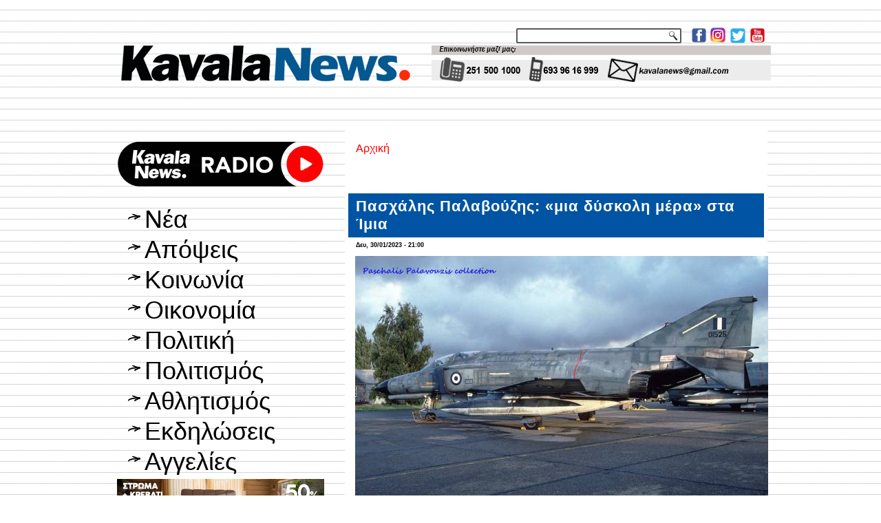

--- FILE ---
content_type: text/html; charset=utf-8
request_url: https://kavalanews.gr/32220-pashalis-palavoyzis-mia-dyskoli-mera-sta-imia.html
body_size: 13858
content:
<!DOCTYPE html PUBLIC "-//W3C//DTD XHTML+RDFa 1.0//EN" "http://www.w3.org/MarkUp/DTD/xhtml-rdfa-1.dtd">
<html xmlns="http://www.w3.org/1999/xhtml" xml:lang="el" version="XHTML+RDFa 1.0" dir="ltr"
  
  xmlns:fb="http://www.facebook.com/2008/fbml"
  xmlns:content="http://purl.org/rss/1.0/modules/content/"
  xmlns:dc="http://purl.org/dc/terms/"
  xmlns:foaf="http://xmlns.com/foaf/0.1/"
  xmlns:rdfs="http://www.w3.org/2000/01/rdf-schema#"
  xmlns:sioc="http://rdfs.org/sioc/ns#"
  xmlns:sioct="http://rdfs.org/sioc/types#"
  xmlns:skos="http://www.w3.org/2004/02/skos/core#"
  xmlns:xsd="http://www.w3.org/2001/XMLSchema#">

<head profile="http://www.w3.org/1999/xhtml/vocab">
  <meta http-equiv="Content-Type" content="text/html; charset=utf-8" />
<link rel="shortcut icon" href="https://kavalanews.gr/sites/default/files/favicon.ico" type="image/vnd.microsoft.icon" />
<meta name="description" content="γράφει ο Πασχάλης Παλαβούζης" />
<meta name="generator" content="ActionNet" />
<link rel="canonical" href="https://kavalanews.gr/32220-pashalis-palavoyzis-mia-dyskoli-mera-sta-imia.html" />
<link rel="shortlink" href="https://kavalanews.gr/node/32220" />
<meta property="og:url" content="https://kavalanews.gr/32220-pashalis-palavoyzis-mia-dyskoli-mera-sta-imia.html" />
<meta property="og:title" content="Πασχάλης Παλαβούζης: «μια δύσκολη μέρα» στα Ίμια" />
<meta property="og:description" content="γράφει ο Πασχάλης Παλαβούζης" />
<meta property="og:updated_time" content="2023-01-30T21:01:04+02:00" />
<meta property="og:image" content="https://kavalanews.gr/sites/default/files/field/image/imia_palavoyzis4.jpg" />
<meta property="article:published_time" content="2023-01-30T21:00:15+02:00" />
<meta property="article:modified_time" content="2023-01-30T21:01:04+02:00" />
  <title>Πασχάλης Παλαβούζης: «μια δύσκολη μέρα» στα Ίμια | Kavala News Τα Νέα της Καβάλας Online</title>
  <link type="text/css" rel="stylesheet" href="https://kavalanews.gr/sites/default/files/css/css_xE-rWrJf-fncB6ztZfd2huxqgxu4WO-qwma6Xer30m4.css" media="all" />
<link type="text/css" rel="stylesheet" href="https://kavalanews.gr/sites/default/files/css/css_Yr6wODfbZqp8pbW_JDmFknPXq7OXyCMG-kT9IoqdD_w.css" media="all" />
<link type="text/css" rel="stylesheet" href="https://kavalanews.gr/sites/default/files/css/css_L0F6UkOdOIEj0Dflm4166XRi6tA8F3sdlvK9ZY1iKV4.css" media="all" />
<link type="text/css" rel="stylesheet" href="https://kavalanews.gr/sites/default/files/css/css_HaK79WLZ5fpCy4iXBqSZMjDabRHo7OXWTOypNL1Hp0M.css" media="screen" />
  <script type="text/javascript" src="https://kavalanews.gr/misc/jquery.js?v=1.4.4"></script>
<script type="text/javascript" src="https://kavalanews.gr/misc/jquery-extend-3.4.0.js?v=1.4.4"></script>
<script type="text/javascript" src="https://kavalanews.gr/misc/jquery-html-prefilter-3.5.0-backport.js?v=1.4.4"></script>
<script type="text/javascript" src="https://kavalanews.gr/misc/jquery.once.js?v=1.2"></script>
<script type="text/javascript" src="https://kavalanews.gr/misc/drupal.js?rpr83j"></script>
<script type="text/javascript" src="https://kavalanews.gr/sites/all/modules/simpleads/simpleads.js?rpr83j"></script>
<script type="text/javascript" src="https://kavalanews.gr/sites/all/modules/simpleads/modules/simpleads_campaigns/simpleads_campaigns.js?rpr83j"></script>
<script type="text/javascript" src="https://kavalanews.gr/sites/default/files/languages/el_-sBAe1zw5Gtx0BC-bsSCv1pNPKdp1VZl4E5k7XY0jso.js?rpr83j"></script>
<script type="text/javascript" src="https://kavalanews.gr/sites/all/modules/google_analytics/googleanalytics.js?rpr83j"></script>
<script type="text/javascript">
<!--//--><![CDATA[//><!--
(function(i,s,o,g,r,a,m){i["GoogleAnalyticsObject"]=r;i[r]=i[r]||function(){(i[r].q=i[r].q||[]).push(arguments)},i[r].l=1*new Date();a=s.createElement(o),m=s.getElementsByTagName(o)[0];a.async=1;a.src=g;m.parentNode.insertBefore(a,m)})(window,document,"script","https://www.google-analytics.com/analytics.js","ga");ga("create", "UA-60214096-1", {"cookieDomain":"auto"});ga("set", "anonymizeIp", true);ga("send", "pageview");
//--><!]]>
</script>
<script type="text/javascript">
<!--//--><![CDATA[//><!--
jQuery.extend(Drupal.settings, {"basePath":"\/","pathPrefix":"","setHasJsCookie":0,"ajaxPageState":{"theme":"kavalanews","theme_token":"NzCO-VVJHHP_BhGGc-AywWwic1iRnxk3X_WMNIbbR_k","js":{"sites\/all\/modules\/addthis\/addthis.js":1,"sites\/all\/modules\/copyprevention\/copyprevention.js":1,"misc\/jquery.js":1,"misc\/jquery-extend-3.4.0.js":1,"misc\/jquery-html-prefilter-3.5.0-backport.js":1,"misc\/jquery.once.js":1,"misc\/drupal.js":1,"sites\/all\/modules\/simpleads\/simpleads.js":1,"sites\/all\/modules\/simpleads\/modules\/simpleads_campaigns\/simpleads_campaigns.js":1,"public:\/\/languages\/el_-sBAe1zw5Gtx0BC-bsSCv1pNPKdp1VZl4E5k7XY0jso.js":1,"sites\/all\/modules\/google_analytics\/googleanalytics.js":1,"0":1},"css":{"modules\/system\/system.base.css":1,"modules\/system\/system.menus.css":1,"modules\/system\/system.messages.css":1,"modules\/system\/system.theme.css":1,"modules\/comment\/comment.css":1,"modules\/field\/theme\/field.css":1,"modules\/node\/node.css":1,"modules\/search\/search.css":1,"sites\/all\/modules\/simpleads\/simpleads.css":1,"modules\/user\/user.css":1,"sites\/all\/modules\/views\/css\/views.css":1,"sites\/all\/modules\/ckeditor\/css\/ckeditor.css":1,"sites\/all\/modules\/ctools\/css\/ctools.css":1,"sites\/all\/modules\/word_link\/css\/word_link.css":1,"sites\/all\/themes\/kavalanews\/style.css":1}},"simpleads":{"url":{"ckeditor":"\/simpleads\/dashboard\/ckeditor"},"modulepath":"sites\/all\/modules\/simpleads"},"googleanalytics":{"trackOutbound":1,"trackMailto":1,"trackDownload":1,"trackDownloadExtensions":"7z|aac|arc|arj|asf|asx|avi|bin|csv|doc(x|m)?|dot(x|m)?|exe|flv|gif|gz|gzip|hqx|jar|jpe?g|js|mp(2|3|4|e?g)|mov(ie)?|msi|msp|pdf|phps|png|ppt(x|m)?|pot(x|m)?|pps(x|m)?|ppam|sld(x|m)?|thmx|qtm?|ra(m|r)?|sea|sit|tar|tgz|torrent|txt|wav|wma|wmv|wpd|xls(x|m|b)?|xlt(x|m)|xlam|xml|z|zip"},"urlIsAjaxTrusted":{"\/search\/node":true},"copyprevention":{"body":{"selectstart":"selectstart","copy":"copy"},"images":{"contextmenu":"contextmenu","transparentgif":"transparentgif"},"images_min_dimension":"150","transparentgif":"https:\/\/kavalanews.gr\/sites\/all\/modules\/copyprevention\/transparent.gif"}});
//--><!]]>
</script>
<script>if ('undefined' != typeof jQuery) document._artxJQueryBackup = jQuery;</script>
<script type="text/javascript" src="/sites/all/themes/kavalanews/jquery.js"></script>
<script>jQuery.noConflict();</script>
<script type="text/javascript" src="/sites/all/themes/kavalanews/script.js"></script>


<script>if (document._artxJQueryBackup) jQuery = document._artxJQueryBackup;</script>  <!-- Created by Artisteer v4.3.0.60745 -->

<!--[if lt IE 9]><script src="https://html5shiv.googlecode.com/svn/trunk/html5.js"></script><![endif]-->

<!--[if lte IE 7]><link rel="stylesheet" href="/sites/all/themes/kavalanews/style.ie7.css" media="screen" /><![endif]-->



</head>
<body class="html not-front not-logged-in no-sidebars page-node page-node- page-node-32220 node-type-article"  onselectstart="return false;" oncopy="return false;">
	
  	
	<script data-cfasync="false" type="text/javascript" id="clever-core">
                                    (function (document, window) {
                                        var a, c = document.createElement("script");

                                        c.id = "CleverCoreLoader48040";
                                        c.src = "//scripts.cleverwebserver.com/c0a42600843859759a2d3918b7ccf0b1.js";

                                        c.async = !0;
                                        c.type = "text/javascript";
                                        c.setAttribute("data-target", window.name);
                                        c.setAttribute("data-callback", "put-your-callback-macro-here");

                                        try {
                                            a = parent.document.getElementsByTagName("script")[0] || document.getElementsByTagName("script")[0];
                                        } catch (e) {
                                            a = !1;
                                        }

                                        a || (a = document.getElementsByTagName("head")[0] || document.getElementsByTagName("body")[0]);
                                        a.parentNode.insertBefore(c, a);
                                    })(document, window);
                                </script>
  
<div id="act-main">
<header class="act-header">
    <div class="act-shapes">
        
            </div>




<a href="https://www.facebook.com/kavalanews.gr" target="_blank" class="act-logo act-logo-1136993446">
    <img src="/sites/all/themes/kavalanews/images/logo-1136993446.png" alt="" />
</a><a href="https://www.instagram.com/kavalanews" target="_blank" class="act-logo act-logo-8779770">
    <img src="/sites/all/themes/kavalanews/images/logo-8779770.png" alt="" />
</a><a href="https://twitter.com/kavalanews" target="_blank" class="act-logo act-logo-844225674">
    <img src="/sites/all/themes/kavalanews/images/logo-844225674.png" alt="" />
</a><a href="https://www.youtube.com/user/kavalanews" target="_blank" class="act-logo act-logo-437656312">
    <img src="/sites/all/themes/kavalanews/images/logo-437656312.png" alt="" />
</a><a href="/" class="act-logo act-logo-2079424010">
    <img src="/sites/all/themes/kavalanews/images/logo-2079424010.png" alt="" />
</a>
<div class="act-textblock act-object308075129">
    <form class="act-search" action="/search/node" method="post" id="search-form" accept-charset="UTF-8"><div><div class="container-inline form-wrapper" id="edit-basic"><div class="form-item form-type-textfield form-item-keys">
  <label class="" for="edit-keys"> Εισάγετε τις λέξεις-κλειδιά  </label>
 <input type="text" id="edit-keys" name="keys" value="" size="40" maxlength="255" class="form-text" />
</div>
<input type="submit" id="edit-submit" name="op" value="Αναζήτηση" class="form-submit act-button" /></div><input type="hidden" name="form_build_id" value="form-yBwMR-6NpJg348l0LrOp6uvUNBzgnXI4s4NlrYAXDns" />
<input type="hidden" name="form_id" value="search_form" />
</div></form></div>
                
                    
</header>
<div class="act-sheet clearfix">
            <div id="banner1">  <div class="region region-banner1">
    <div class="block block-block" id="block-block-163">
<div class="content">
<p><img alt="" src="http://www.kavalanews.gr/sites/default/files/field/image/kenon.gif" style="height:11px; width:970px" /></p>
</div>
</div>
<div class="block block-block" id="block-block-164">
<div class="content">
<p><img alt="" src="http://www.kavalanews.gr/sites/default/files/field/image/kenon.gif" style="height:11px; width:970px" /></p>
</div>
</div>
  </div>
</div><div id="tops" class="act-content-layout"><div class="act-content-layout-row"></div></div><div class="act-layout-wrapper">
                <div class="act-content-layout">
                    <div class="act-content-layout-row">
                        <div class="act-layout-cell act-sidebar1">  <div class="region region-vnavigation-left">
    <div class="block block-block" id="block-block-324"><div class="act-vmenublock clearfix">
        
        <div class="act-vmenublockcontent"><!-- kavalanews.gr_300x250_YPETHO [async] --><script type="text/javascript">
<!--//--><![CDATA[// ><!--
if (!window.AdButler){(function(){var s = document.createElement("script"); s.async = true; s.type = "text/javascript"; s.src = 'https://servedbyadbutler.com/app.js'; var n = document.getElementsByTagName("script")[0]; n.parentNode.insertBefore(s, n);}());}
//--><!]]>
</script><script type="text/javascript">
<!--//--><![CDATA[// ><!--

var AdButler = AdButler || {};
AdButler.ads = AdButler.ads || [];
var abkw = window.abkw || '';
var plc1065092 = window.plc1065092 || 0;
document.write('<'+'div id="placement_1065092_'+plc1065092+'"></'+'div>');
AdButler.ads.push({handler: function(opt){ AdButler.register(179386, 1065092, [300,250], 'placement_1065092_'+opt.place, opt); }, opt: { place: plc1065092++, keywords: abkw, domain: 'servedbyadbutler.com', click: 'CLICK_MACRO_PLACEHOLDER' }});

//--><!]]>
</script>
</div>
</div></div>
<div class="block block-block" id="block-block-281"><div class="act-vmenublock clearfix">
        
        <div class="act-vmenublockcontent"><p><a href="https://www.kavalanews.gr/kavalanews-1028-live-to-radiofono-sou.html" target="_blank"><img alt="" src="https://www.kavalanews.gr/sites/default/files/field/image/kavalanews_radio_live_streaming.png" style="height:103px; width:300px" /></a></p>

</div>
</div></div>
<div class="block block-system block-menu" id="block-system-main-menu"><div class="act-vmenublock clearfix">
        
        <div class="act-vmenublockcontent"><ul class=" act-vmenu "><li class="first leaf"><a href="/" title="">Νέα</a></li>
<li class="leaf"><a href="/apopseis" title="">Απόψεις</a></li>
<li class="leaf"><a href="/koinonia" title="">Κοινωνία</a></li>
<li class="leaf"><a href="/oikonomia" title="">Οικονομία</a></li>
<li class="leaf"><a href="/politiki" title="">Πολιτική</a></li>
<li class="leaf"><a href="/politismos" title="">Πολιτισμός</a></li>
<li class="leaf"><a href="/athlitismos" title="">Αθλητισμός</a></li>
<li class="leaf"><a href="/exodos" title="">Εκδηλώσεις</a></li>
<li class="last leaf"><a href="https://www.kavalanews.gr/aggelies" title="μικρές αγγελίες">Αγγελίες</a></li>
</ul>
</div>
</div></div>
<div class="block block-simpleads" id="block-simpleads-ad-groups-6"><div class="act-vmenublock clearfix">
        
        <div class="act-vmenublockcontent"><div class="header">
  <div class="ad-link"></div>
</div>
<div class="adslist">
  <script type="text/javascript">
    _simpelads_load('.simpleads-6', 6, 25);
  </script>
    <div class="simpleads-6"></div>

    
</div>

</div>
</div></div>
<div class="block block-block" id="block-block-242"><div class="act-vmenublock clearfix">
        
        <div class="act-vmenublockcontent"><iframe src="https://www.facebook.com/plugins/page.php?href=https%3A%2F%2Fwww.facebook.com%2Fkavalanews.gr%2F&amp;tabs=timeline&amp;width=300&amp;height=122&amp;small_header=false&amp;adapt_container_width=true&amp;hide_cover=false&amp;show_facepile=true&amp;appId" width="300" height="122" style="border:none;overflow:hidden" scrolling="no" frameborder="0" allowfullscreen="true" allow="autoplay; clipboard-write; encrypted-media; picture-in-picture; web-share"></iframe>
</div>
</div></div>
<div class="block block-simpleads" id="block-simpleads-ad-groups-7"><div class="act-vmenublock clearfix">
        
        <div class="act-vmenublockcontent"><div class="header">
  <div class="ad-link"></div>
</div>
<div class="adslist">
  <script type="text/javascript">
    _simpelads_load('.simpleads-7', 7, 25);
  </script>
    <div class="simpleads-7"></div>

    
</div>

</div>
</div></div>
<div class="block block-block" id="block-block-320"><div class="act-vmenublock clearfix">
        
        <div class="act-vmenublockcontent"><script type="text/javascript" src="//go.linkwi.se/delivery/js/crl.js"></script><script type="text/javascript">
<!--//--><![CDATA[// ><!--

LinkwiseCreative.show("13106-7", "CD19217", "_blank");

//--><!]]>
</script><p></p><noscript>
<iframe id="lkws_686655c605ad8" name="lkws_686655c605ad8" src="//go.linkwi.se/delivery/ih.php?cn=13106-7&amp;an=CD19217&amp;target=_blank&amp;" style="width:300px;height:250px" scrolling="no" frameborder="0"></iframe><p></p></noscript>

</div>
</div></div>
  </div>
  <div class="region region-sidebar-left">
    <div class="block block-block" id="block-block-17">
<div class="act-block clearfix">
                <div class="act-blockcontent"><p> </p>
<p><a href="https://www.facebook.com/kavalanews.gr" target="_blank"><img alt="" src="/sites/default/files/pictures/Facebook.jpg" style="height:55px; width:300px" title="γίνε μέλος της σελίδας μας στο facebook" /></a></p>
<p> </p>
<p><a href="https://twitter.com/kavalanews" target="_blank"><img alt="" src="/sites/default/files/pictures/Twitter.jpg" style="height:55px; width:300px" title="ακολούθησέ μας στο Twitter" /></a></p>
<p> </p>
<p><a href="https://www.youtube.com/user/kavalanews" target="_blank"><img alt="" src="/sites/default/files/pictures/Youtube.jpg" style="height:55px; width:300px" title="δες το κανάλι μας στο YouTube" /></a></p>
<p> </p>
<p><a href="/cdn-cgi/l/email-protection#2b404a5d4a474a454e5c586b4c464a424705484446"><img alt="" src="/sites/default/files/pictures/email-us-Gmail.jpg" style="height:200px; width:300px" title="επικοινωνία με το kavalanews" /></a></p>
</div>
</div></div>
<div class="block block-block" id="block-block-312">
<div class="act-block clearfix">
                <div class="act-blockcontent"><script data-cfasync="false" src="/cdn-cgi/scripts/5c5dd728/cloudflare-static/email-decode.min.js"></script><script type="text/javascript" src="//go.linkwi.se/delivery/js/crl.js"></script><script type="text/javascript">
<!--//--><![CDATA[// ><!--

LinkwiseCreative.rotator(20650, 22129, "_blank", "0");

//--><!]]>
</script><p></p><noscript>
<iframe id="lkws_672e2c40b55a4" name="lkws_672e2c40b55a4" src="//go.linkwi.se/delivery/ri.php?r=20650&amp;a=22129&amp;target=_blank&amp;" style="width:300px;height:600px" scrolling="no" frameborder="0"></iframe><p></p></noscript>
</div>
</div></div>
<div class="block block-block" id="block-block-304">
<div class="act-block clearfix">
                <div class="act-blockcontent"><script type="text/javascript" src="//go.linkwi.se/delivery/js/crl.js"></script><script type="text/javascript">
<!--//--><![CDATA[// ><!--

LinkwiseCreative.show("13950-10", "CD19217", "_blank");

//--><!]]>
</script><p></p><noscript>
<iframe id="lkws_665843d12a189" name="lkws_665843d12a189" src="//go.linkwi.se/delivery/ih.php?cn=13950-10&amp;an=CD19217&amp;target=_blank&amp;" style="width:300px;height:600px" scrolling="no" frameborder="0"></iframe><p></p></noscript>
</div>
</div></div>
<div class="block block-block" id="block-block-311">
<div class="act-block clearfix">
                <div class="act-blockcontent"><script type="text/javascript" src="//go.linkwi.se/delivery/js/crl.js"></script><script type="text/javascript">
<!--//--><![CDATA[// ><!--

LinkwiseCreative.show("469-5101", "CD19217", "_blank");

//--><!]]>
</script><p></p><noscript>
<iframe id="lkws_672e2b386abfa" name="lkws_672e2b386abfa" src="//go.linkwi.se/delivery/ih.php?cn=469-5101&amp;an=CD19217&amp;target=_blank&amp;" style="width:300px;height:600px" scrolling="no" frameborder="0"></iframe><p></p></noscript>
</div>
</div></div>
<div class="block block-block" id="block-block-318">
<div class="act-block clearfix">
                <div class="act-blockcontent"><script type="text/javascript" src="//go.linkwi.se/delivery/js/crl.js"></script><script type="text/javascript">
<!--//--><![CDATA[// ><!--

LinkwiseCreative.show("14026-8", "CD19217", "_blank");

//--><!]]>
</script><p></p><noscript>
<iframe id="lkws_6866564175313" name="lkws_6866564175313" src="//go.linkwi.se/delivery/ih.php?cn=14026-8&amp;an=CD19217&amp;target=_blank&amp;" style="width:300px;height:600px" scrolling="no" frameborder="0"></iframe><p></p></noscript>
</div>
</div></div>
<div class="block block-block" id="block-block-325">
<div class="act-block clearfix">
                <div class="act-blockcontent"><!-- kavalanews.gr_300x250_YPETHO [async] --><script type="text/javascript">
<!--//--><![CDATA[// ><!--
if (!window.AdButler){(function(){var s = document.createElement("script"); s.async = true; s.type = "text/javascript"; s.src = 'https://servedbyadbutler.com/app.js'; var n = document.getElementsByTagName("script")[0]; n.parentNode.insertBefore(s, n);}());}
//--><!]]>
</script><script type="text/javascript">
<!--//--><![CDATA[// ><!--

var AdButler = AdButler || {};
AdButler.ads = AdButler.ads || [];
var abkw = window.abkw || '';
var plc1065092 = window.plc1065092 || 0;
document.write('<'+'div id="placement_1065092_'+plc1065092+'"></'+'div>');
AdButler.ads.push({handler: function(opt){ AdButler.register(179386, 1065092, [300,250], 'placement_1065092_'+opt.place, opt); }, opt: { place: plc1065092++, keywords: abkw, domain: 'servedbyadbutler.com', click: 'CLICK_MACRO_PLACEHOLDER' }});

//--><!]]>
</script></div>
</div></div>
  </div>
</div>                        <div class="act-layout-cell act-content">
    <div class="breadcrumb-parent">
<article class="act-post act-article">
                                
                                                
                <div class="act-postcontent"><h2 class="element-invisible act-postheader">Είστε εδώ</h2><div class="breadcrumb act-postcontent"><a href="/">Αρχική</a></div></div>
                                
                

</article>    </div>



  <div class="region region-content">
    <div class="block block-system" id="block-system-main">
<div class="content">
<div id="node-32220" class="node node-article node-promoted" about="/32220-pashalis-palavoyzis-mia-dyskoli-mera-sta-imia.html" typeof="sioc:Item foaf:Document">
	<article class="act-post act-article">
                                <div class="act-postmetadataheader">
                                        <h1 class='act-postheader'><span class='act-postheadericon'>Πασχάλης Παλαβούζης: «μια δύσκολη μέρα» στα Ίμια</span></h1><span property="dc:title" content="Πασχάλης Παλαβούζης: «μια δύσκολη μέρα» στα Ίμια" class="rdf-meta element-hidden"></span><span property="sioc:num_replies" content="0" datatype="xsd:integer" class="rdf-meta element-hidden"></span>
                                    </div>
                                                <div class="act-postheadericons act-metadata-icons"><span class="act-postdateicon"><span property="dc:date dc:created" content="2023-01-30T21:00:15+02:00" datatype="xsd:dateTime">Δευ, 30/01/2023 - 21:00</span></span></div>
                <div class="act-postcontent act-postcontent-0 clearfix"><div class="act-article">
    <div class="field field-name-field-image field-type-image field-label-hidden"><div class="field-items"><div class="field-item even" rel="og:image rdfs:seeAlso" resource="https://kavalanews.gr/sites/default/files/field/image/imia_palavoyzis4.jpg"><img typeof="foaf:Image" src="https://kavalanews.gr/sites/default/files/field/image/imia_palavoyzis4.jpg" width="600" height="383" alt="" /></div></div></div><div class="field field-name-body field-type-text-with-summary field-label-hidden"><div class="field-items"><div class="field-item even" property="content:encoded"><p><span style="font-size:medium"><span style="font-family:Calibri,sans-serif"><span style="color:#000000"><span style="font-size:16pt"><span style="font-family:Helvetica"><span style="color:black">γράφει ο </span></span></span></span></span></span></p>
<p><strong><span style="font-size:medium"><span style="font-family:Calibri,sans-serif"><span style="color:#000000"><span style="font-size:16pt"><span style="font-family:Helvetica"><span style="color:black">Πασχάλης Παλαβούζης</span></span></span></span></span></span></strong></p>
<p> </p>
<p><span style="font-size:medium"><span style="font-family:Calibri,sans-serif"><span style="color:#000000"><span style="font-size:16pt"><span style="font-family:Helvetica"><span style="color:black">Μια δύσκολη μέρα...</span></span></span></span></span></span></p>
<p> </p>
<p><span style="font-size:medium"><span style="font-family:Calibri,sans-serif"><span style="color:#000000"><span style="font-size:16pt"><span style="font-family:Helvetica"><span style="color:black">Νύχτα 30 Ιανουαρίου 1996. Η «κρίση των Ιμίων» κλιμακώνεται επικίνδυνα. Ο Αντιπτέραρχος (Ι) ε.α. Christos Diamantidis , τότε Μοίραρχος της 337 ΜΠΚ με τα "γαλάζια" F-4E Phantom, θυμάται: «Το 1996 ήμουν Διοικητής Μοίρας. </span></span></span></span></span></span></p>
<p> </p>
<p><span style="font-size:medium"><span style="font-family:Calibri,sans-serif"><span style="color:#000000"><span style="font-size:16pt"><span style="font-family:Helvetica"><span style="color:black">Δεν είχαμε μεγάλη προειδοποίηση. Παρά το γεγονός ότι είχαν προηγηθεί τα δεδομένα εκείνα της προσάραξης του πλοίου, παρά το γεγονός ότι υπήρχαν πιθανόν κάποιες οχλήσεις, κλπ., δεν έδειχνε κάτι ότι πρόκειται να συμβεί ένα μείζον θερμό επεισόδιο την εποχή εκείνη. Θυμάμαι Κυριακή 28 πρέπει να ήταν, μας κάλεσε ο Διοικητής της Πτέρυγας και μας λέει:<em> «Κύριοι, έχουμε πρόβλημα μεγάλο. Υπάρχει μία κινητοποίηση, την οποία δε θα ονομάσω πολεμική, αλλά θα πρέπει να καλέσετε προσωπικό μέσα για να φορτώσετε τα αεροπλάνα»</em>. Θεωρήσαμε ότι πιθανόν να ήταν στα πλαίσια κάποιας άσκησης ετοιμότητας ή οτιδήποτε. </span></span></span></span></span></span></p>
<p> </p>
<p><span style="font-size:medium"><span style="font-family:Calibri,sans-serif"><span style="color:#000000"><span style="font-size:16pt"><span style="font-family:Helvetica"><span style="color:black">Φορτώσαμε πραγματικά τα αεροπλάνα μας, κοιτάξαμε τα πυρομαχικά μας, αρχίσανε οι επισκέψεις του ΑΤΑ στη Μονάδα και στη Μοίρα ιδιαιτέρως. Είχαμε τότε τον Επιτελάρχη, τον κ. Αντωνετσή, ο οποίος μάλλον είχε εγκαταστήσει το γραφείο του στο δικό μου γραφείο και προσπαθούσαμε να συντονίσουμε όλες τις λεπτομέρειες των πιθανών επιχειρήσεων. </span></span></span></span></span></span></p>
<p> </p>
<p><span style="font-size:medium"><span style="font-family:Calibri,sans-serif"><span style="color:#000000"><span style="font-size:16pt"><span style="font-family:Helvetica"><span style="color:black">Η Μοίρα, αφού είχε ανακαλέσει και τα πληρώματα που ήταν στα σχολεία, στις 30 του μηνός ήταν σε μεγίστη ετοιμότητα, αλλά κάποια στιγμή μας χαλαρώσανε και πάνω στη χαλάρωση ξαναπαίρνει ο Αρχηγός του ΑΤΑ και μου λέει: «Χρήστο πόσα αεροπλάνα έχεις»; «Έχω κύριε Αρχηγέ... όλα μου τα αεροπλάνα είναι σε πλήρη ετοιμότητα, πλην όμως με εντολή σας προηγουμένως, τα πληρώματα δεν είναι στα αεροσκάφη, είναι εδώ στη Μοίρα». «Απογείωσέ τα όλα». «Τι εννοείτε όλα»; «Έχουμε πόλεμο…»!</span></span></span></span></span></span></p>
<p> </p>
<p><span style="font-size:medium"><span style="font-family:Calibri,sans-serif"><span style="color:#000000"><span style="font-size:16pt"><span style="font-family:Helvetica"><span style="color:black">Ο Νίκος ο Κουρουμάνης ήταν ο ένας από τους δύο κυβερνήτες που απογειώθηκε στο πρώτο scramble για τα Ίμια. Ο Κώστας ο Δελήμπασης ήταν ο Νο 1... αυτοί ήταν το readiness το πεντάλεπτο και τους απογείωσα. Ξεκινώντας από το SOR άφησα τον ΑΕ στο contact car και πήγα να δω τι γίνεται στην πίστα. Έκανα το Σταυρό μου και μονολόγησα «Που τους στέλνεις αυτούς; Που τους πας»; Δεν έβλεπα ούτε με το Pony, το αυτοκίνητο, να προχωρήσω. </span></span></span></span></span></span></p>
<p> </p>
<p><span style="font-size:medium"><span style="font-family:Calibri,sans-serif"><span style="color:#000000"><span style="font-size:16pt"><span style="font-family:Helvetica"><span style="color:black">Όταν, λοιπόν, έφτασα στο contact car από το διάδρομο και μπήκαν τα δύο αεροπλάνα μέσα, ανάψανε τα φώτα κάθετα, και ήταν σα να βρίσκονται μέσα σε σύννεφο. Όταν έβαλε ο Κώστας ο Δελήμπασης κινητήρα χάθηκε… και ο Κουρουμάνης από πίσω... και τότε το μόνο που είπα ήταν μια προσευχή. </span></span></span></span></span></span></p>
<p> </p>
<p><span style="font-size:medium"><span style="font-family:Calibri,sans-serif"><span style="color:#000000"><span style="font-size:16pt"><span style="font-family:Helvetica"><span style="color:black">Από κει και πέρα συνέχισαν και τα υπόλοιπα, απογειωθήκαν αφού μου είπαν ότι μετά τα 2000 πόδια ο καιρός εντάξει δεν ήταν και τόσο ζόρικος, απλά τα σύννεφα ήταν μέχρι τα 35000 πόδια... τους "περίμενε" συνέχεια ο καιρός. Επειδή ήμουν πάλι στην αρχή του διαδρόμου περιμένοντάς τους, εκτιμούσα πως το διάδρομο τον βλέπαν τα αεροπλάνα λίγο πριν ακουμπήσουν οι τροχοί κάτω. Πολύ άσχημος ο καιρός, πάρα πολύ άσχημος ο καιρός...».</span></span></span></span></span></span></p>
<p> </p>
<p><span style="font-size:medium"><span style="font-family:Calibri,sans-serif"><span style="color:#000000"><span style="font-size:16pt"><span style="font-family:Helvetica"><span style="color:black">Τρία ζευγάρια απογειώθηκαν εκείνο το βράδυ, τα αεροπλάνα πλήρως οπλισμένα. Παρά τις εξαιρετικά αντίξοες καιρικές συνθήκες αποστολή εξετελέσθη. Η εχθρική αεροπορία κατάφερε να ενεργοποιηθεί πολύ αργότερα... "Πολύ δυνατές εμπειρίες και κάθε φορά που θυμάμαι αυτήν την περίοδο, νιώθω τρομερά υπερήφανος για τους ανθρώπους τους οποίους διοίκησα και τους ανθρώπους αυτούς που έδωσαν τα πάντα. Δε μιλάμε μόνο για τους πιλότους, μιλάμε και για το τεχνικό προσωπικό το οποίο υπερέβαλε. Δεν ήταν απλοί στρατιώτες, ήταν κάτι περισσότερο"...</span></span></span></span></span></span></p>
<p> </p>
<p><span style="font-size:medium"><span style="font-family:Calibri,sans-serif"><span style="color:#000000"><span style="font-size:16pt"><span style="font-family:Helvetica"><span style="color:black">Η πολεμική ετοιμότητα των Μοιρών μας και τότε και τώρα είναι δεδομένη! Όπως και η υπεροχή έναντι του προαιώνιου, θρασύδειλου αντιπάλου... Γιατί χτίζεται με πολύ ιδρώτα, αίμα και κηροζίνη. Η σημερινή απώλεια προκαλεί σφίξιμο στο "στομάχι" και απέραντη θλίψη σε ολόκληρη την αεροπορική κοινότητα της πατρίδας μας. Ωστόσο, ξέρουμε και ξέρουν πως παρά τις αναποδιές και τις απώλειες η εξασφάλιση και διατήρηση της αεροπορικής μας ισχύος και υπεροχής θα συνεχιστεί με αμείωτη ένταση! Το σύνθημα "εκπαιδεύσου όπως θα πολεμήσεις" δεν αφήνει πολλά περιθώρια... Όταν οι εξ ανατολών ξανατολμήσουν, όπως τότε στα Ίμια ή το '87, η απάντηση θα είναι σκληρή.</span></span></span></span></span></span></p>
<p> </p>
<p><span style="font-size:medium"><span style="font-family:Calibri,sans-serif"><span style="color:#000000"><span style="font-size:16pt"><span style="font-family:Helvetica"><span style="color:black">"ΑΙΕΝ ΥΨΙΚΡΑΤΕΙΝ"!</span></span></span></span></span></span></p>
<p> </p>
<p><span style="font-size:medium"><span style="font-family:Calibri,sans-serif"><span style="color:#000000"><span style="font-size:16pt"><span style="font-family:Helvetica"><span style="color:black">*Η συνέντευξη του Πτεράρχου δόθηκε στον γράφοντα όταν προετοιμαζόταν το λεύκωμα της 337 Μ για τα 70 χρόνια προσφοράς της Μοίρας στην Εθνική μας Άμυνα.</span></span></span></span></span></span></p>
</div></div></div><div class="field field-name-field-extraimages field-type-image field-label-hidden"><div class="field-items"><div class="field-item even"><img typeof="foaf:Image" src="https://kavalanews.gr/sites/default/files/field/image/imia_palavoyzis1.jpg" width="600" height="407" alt="" /></div><div class="field-item odd"><img typeof="foaf:Image" src="https://kavalanews.gr/sites/default/files/field/image/imia_palavoyzis2.jpg" width="600" height="407" alt="" /></div><div class="field-item even"><img typeof="foaf:Image" src="https://kavalanews.gr/sites/default/files/field/image/imia_palavoyzis4_0.jpg" width="600" height="383" alt="" /></div><div class="field-item odd"><img typeof="foaf:Image" src="https://kavalanews.gr/sites/default/files/field/image/imia_palavoyzis5.jpg" width="600" height="387" alt="" /></div><div class="field-item even"><img typeof="foaf:Image" src="https://kavalanews.gr/sites/default/files/field/image/imia_palavoyzis6.jpg" width="600" height="407" alt="" /></div><div class="field-item odd"><img typeof="foaf:Image" src="https://kavalanews.gr/sites/default/files/field/image/imia_palavoyzis7.jpg" width="600" height="885" alt="" /></div></div></div><div class="field field-name-field-addthis field-type-addthis field-label-hidden"><div class="field-items"><div class="field-item even"></div></div></div>  </div>
</div>
                                <div class="act-postfootericons act-metadata-icons"><span class="act-posttagicon"><div class="act-tags"><div class="field field-name-field-tags field-type-taxonomy-term-reference field-label-inline clearfix"><div class="field-label">Tags:&nbsp;</div><div class="field-items"><div class="field-item even" rel="dc:subject"><a href="/pashalis-palavoyzis" typeof="skos:Concept" property="rdfs:label skos:prefLabel" datatype="">Πασχάλης Παλαβούζης</a></div><div class="field-item odd" rel="dc:subject"><a href="/apopseis" typeof="skos:Concept" property="rdfs:label skos:prefLabel" datatype="">Απόψεις</a></div></div></div></div></span></div>
                

</article>	</div>
</div>
</div>
  </div>


<div id="banner4">  <div class="region region-banner4">
    <div class="block block-views" id="block-views-related-articles-block">
<h2>διαβάστε επίσης</h2>
<div class="content">
<div class="view view-related-articles view-id-related_articles view-display-id-block view-dom-id-5972589adef5d887d79ab3dd9fbcd477">
        
  
  
      <div class="view-content">
        <div class="act-block clearfix">
      
  <span>        <div class="act-blockcontent img"><a href="/56176-enas-loystrakos-plateia-kapnergati-se-mia-periodo-dioxeon-dolofonion.html"><img typeof="foaf:Image" src="https://kavalanews.gr/sites/default/files/styles/thumbnail/public/field/image/597339767_25874393032145671_5948551014656923827_n.jpg?itok=U5Qd2Joe" width="100" height="75" alt="" /></a></div>  </span>  
  <span>        <h2 class="act-blockcontent"><a href="/56176-enas-loystrakos-plateia-kapnergati-se-mia-periodo-dioxeon-dolofonion.html">Ένας λουστράκος στην πλατεία Καπνεργάτη σε μια περίοδο διώξεων και δολοφονιών</a></h2>  </span>  </div>
  <div class="act-block clearfix">
      
  <span>        <div class="act-blockcontent img"><a href="/56128-fyreriskos-kagkelarios-provokatoras.html"><img typeof="foaf:Image" src="https://kavalanews.gr/sites/default/files/styles/thumbnail/public/field/image/polemos_1.png?itok=mvhmhtCA" width="100" height="56" alt="" /></a></div>  </span>  
  <span>        <h2 class="act-blockcontent"><a href="/56128-fyreriskos-kagkelarios-provokatoras.html">Φυρερίσκος, καγκελάριος, προβοκάτορας</a></h2>  </span>  </div>
  <div class="act-block clearfix">
      
  <span>        <div class="act-blockcontent img"><a href="/56119-i-sygkinitiki-istoria-moirastike-i-kori-ktinotrofoy-thanatosan-provata.html"><img typeof="foaf:Image" src="https://kavalanews.gr/sites/default/files/styles/thumbnail/public/field/image/596557697_26262976766636826_5688235143372099512_n.jpg?itok=K3FQ-79X" width="100" height="80" alt="" /></a></div>  </span>  
  <span>        <h2 class="act-blockcontent"><a href="/56119-i-sygkinitiki-istoria-moirastike-i-kori-ktinotrofoy-thanatosan-provata.html">Η συγκινητική ιστορία που μοιράστηκε η κόρη του κτηνοτρόφου που θανάτωσαν τα πρόβατά του</a></h2>  </span>  </div>
  <div class="act-block clearfix">
      
  <span>        <div class="act-blockcontent img"><a href="/56117-san-simera-i-kavala-ginotan-teleytaio-elliniko-edafos-patise-konstantinos-os-vasilias.html"><img typeof="foaf:Image" src="https://kavalanews.gr/sites/default/files/styles/thumbnail/public/field/image/505228427_10236680622259686_6911232047237663882_n.jpg?itok=LzEuLM9V" width="100" height="69" alt="" /></a></div>  </span>  
  <span>        <h2 class="act-blockcontent"><a href="/56117-san-simera-i-kavala-ginotan-teleytaio-elliniko-edafos-patise-konstantinos-os-vasilias.html">Σαν σήμερα: η Καβάλα γινόταν το τελευταίο ελληνικό έδαφος που πάτησε ο Κωνσταντίνος ως βασιλιάς</a></h2>  </span>  </div>
  <div class="act-block clearfix">
      
  <span>        <div class="act-blockcontent img"><a href="/56108-i-sholi-naytikon-dokimon-kavala-heimerino-ploy.html"><img typeof="foaf:Image" src="https://kavalanews.gr/sites/default/files/styles/thumbnail/public/field/image/599207581_10239356949046183_7805787659691285425_n.jpg?itok=IpO2sULY" width="100" height="67" alt="" /></a></div>  </span>  
  <span>        <h2 class="act-blockcontent"><a href="/56108-i-sholi-naytikon-dokimon-kavala-heimerino-ploy.html">Η Σχολή Ναυτικών Δοκίμων στην Καβάλα για τον χειμερινό πλου</a></h2>  </span>  </div>
  <div class="act-block clearfix">
      
  <span>        <div class="act-blockcontent img"><a href="/56089-politikologies-stimena-mploka-gialantzi.html"><img typeof="foaf:Image" src="https://kavalanews.gr/sites/default/files/styles/thumbnail/public/field/image/politikologies_stimena_mploka_gialantzi.jpg?itok=Svlz3fTa" width="100" height="55" alt="" /></a></div>  </span>  
  <span>        <h2 class="act-blockcontent"><a href="/56089-politikologies-stimena-mploka-gialantzi.html">Πολιτικολογίες: Στημένα μπλόκα γιαλαντζί;</a></h2>  </span>  </div>
  <div class="act-block clearfix">
      
  <span>        <div class="act-blockcontent img"><a href="/56037-shedio-marsal-kavala-i-anakiryxi-troyman-se-epitimo-dimoti-koytia-amerikanikis-voitheias-sta"><img typeof="foaf:Image" src="https://kavalanews.gr/sites/default/files/styles/thumbnail/public/field/image/594503302_25821479187437056_7081421489559268060_n.jpg?itok=gL-ggknp" width="100" height="61" alt="" /></a></div>  </span>  
  <span>        <h2 class="act-blockcontent"><a href="/56037-shedio-marsal-kavala-i-anakiryxi-troyman-se-epitimo-dimoti-koytia-amerikanikis-voitheias-sta">Το σχέδιο Μάρσαλ για την Καβάλα η ανακήρυξη του Τρούμαν σε επίτιμο δημότη και τα κουτιά της Αμερικανικής βοήθειας στα σκουπίδια</a></h2>  </span>  </div>
  <div class="act-block clearfix">
      
  <span>        <div class="act-blockcontent img"><a href="/56002-i-adifaga-egnatia-odos-ae-pleyrika-diodia-eisprattei-aformi-kinitopoiiseis-agroton.html"><img typeof="foaf:Image" src="https://kavalanews.gr/sites/default/files/styles/thumbnail/public/field/image/495135983_10236895999519436_3496520053184892748_n.jpg?itok=HL19zJo2" width="100" height="75" alt="" /></a></div>  </span>  
  <span>        <h2 class="act-blockcontent"><a href="/56002-i-adifaga-egnatia-odos-ae-pleyrika-diodia-eisprattei-aformi-kinitopoiiseis-agroton.html">«Η αδηφάγα Εγνατία Οδός ΑΕ και τα πλευρικά διόδια που εισπράττει με αφορμή τις κινητοποιήσεις των αγροτών»</a></h2>  </span>  </div>
  <div class="act-block clearfix">
      
  <span>        <div class="act-blockcontent img"><a href="/55974-kill-movement-kritiki-analysi-parastasis-filoxenithike-antigoni-valakoy.html"><img typeof="foaf:Image" src="https://kavalanews.gr/sites/default/files/styles/thumbnail/public/field/image/0348_kill_the_movement_c_margarita_nikitaki_0.jpg?itok=AqUIL_iC" width="100" height="67" alt="" /></a></div>  </span>  
  <span>        <h2 class="act-blockcontent"><a href="/55974-kill-movement-kritiki-analysi-parastasis-filoxenithike-antigoni-valakoy.html">Kill the Movement: κριτική ανάλυση της παράστασης που φιλοξενήθηκε στο «Αντιγόνη Βαλάκου»</a></h2>  </span>  </div>
  <div class="act-block clearfix">
      
  <span>        <div class="act-blockcontent img"><a href="/55968-i-epohi-tromo-symperasmaton.html"><img typeof="foaf:Image" src="https://kavalanews.gr/sites/default/files/styles/thumbnail/public/field/image/tromos.jpg?itok=xjZ_LO3t" width="100" height="50" alt="" /></a></div>  </span>  
  <span>        <h2 class="act-blockcontent"><a href="/55968-i-epohi-tromo-symperasmaton.html">Η εποχή των τρομο - συμπερασμάτων</a></h2>  </span>  </div>
  <div class="act-block clearfix">
      
  <span>        <div class="act-blockcontent img"><a href="/55949-giati-timimene-agroti-paragoge-ktinotrofe-mia-apopsi-mploka.html"><img typeof="foaf:Image" src="https://kavalanews.gr/sites/default/files/styles/thumbnail/public/field/image/mploka.jpg?itok=5Xyevxtf" width="100" height="63" alt="" /></a></div>  </span>  
  <span>        <h2 class="act-blockcontent"><a href="/55949-giati-timimene-agroti-paragoge-ktinotrofe-mia-apopsi-mploka.html">Γιατί τιμημένε αγρότη, παραγωγέ, κτηνοτρόφε!!! – μια άποψη για τα μπλόκα</a></h2>  </span>  </div>
  <div class="act-block clearfix">
      
  <span>        <div class="act-blockcontent img"><a href="/55933-eleytheroypoli-naos-agioy-nikolaoy-i-katastrofi-fotia-i-anastilosi.html"><img typeof="foaf:Image" src="https://kavalanews.gr/sites/default/files/styles/thumbnail/public/field/image/594159974_25836580049273116_1163599018229511113_n.jpg?itok=E3VLeCao" width="100" height="77" alt="" /></a></div>  </span>  
  <span>        <h2 class="act-blockcontent"><a href="/55933-eleytheroypoli-naos-agioy-nikolaoy-i-katastrofi-fotia-i-anastilosi.html">Ελευθερούπολη: ο ναός του Αγίου Νικολάου, η καταστροφή από τη φωτιά και η αναστήλωση</a></h2>  </span>  </div>
  <div class="act-block clearfix">
      
  <span>        <div class="act-blockcontent img"><a href="/55930-kavala-i-istoria-naoy-agioy-nikolaoy-i-filarmoniki-rolos-simerini-giorti.html"><img typeof="foaf:Image" src="https://kavalanews.gr/sites/default/files/styles/thumbnail/public/field/image/595380115_25787228640862111_3131404941923045310_n.jpg?itok=euc0Qbko" width="100" height="57" alt="" /></a></div>  </span>  
  <span>        <h2 class="act-blockcontent"><a href="/55930-kavala-i-istoria-naoy-agioy-nikolaoy-i-filarmoniki-rolos-simerini-giorti.html">Καβάλα: η ιστορία του ναού του Αγίου Νικολάου, η φιλαρμονική και ο ρόλος της στη σημερινή γιορτή</a></h2>  </span>  </div>
  <div class="act-block clearfix">
      
  <span>        <div class="act-blockcontent img"><a href="/55923-i-elliniki-glossa-os-syntelestis-ipias-ishyos-meso-epirrois-enishysi-geopolitikis-thesis"><img typeof="foaf:Image" src="https://kavalanews.gr/sites/default/files/styles/thumbnail/public/field/image/i_elliniki_glossa_os_syntelestis_ipias_ishyos_kai_meso_epirrois_gia_tin_enishysi_tis_geopolitikis_thesis_tis_elladas.jpg?itok=Bma1iapG" width="100" height="53" alt="" /></a></div>  </span>  
  <span>        <h2 class="act-blockcontent"><a href="/55923-i-elliniki-glossa-os-syntelestis-ipias-ishyos-meso-epirrois-enishysi-geopolitikis-thesis">“Η ελληνική γλώσσα ως συντελεστής ήπιας ισχύος και μέσο επιρροής για την ενίσχυση της γεωπολιτικής θέσης της Ελλάδας”</a></h2>  </span>  </div>
  <div class="act-block clearfix">
      
  <span>        <div class="act-blockcontent img"><a href="/55911-politikologies-apones-exoysies.html"><img typeof="foaf:Image" src="https://kavalanews.gr/sites/default/files/styles/thumbnail/public/field/image/eurokinissi-agrotes.jpg.jpg?itok=-G3BpTni" width="100" height="75" alt="" /></a></div>  </span>  
  <span>        <h2 class="act-blockcontent"><a href="/55911-politikologies-apones-exoysies.html">Πολιτικολογίες: Άπονες εξουσίες…</a></h2>  </span>  </div>
  <div class="act-block clearfix">
      
  <span>        <div class="act-blockcontent img"><a href="/55905-agrotis-palaiohori-exigei-giati-paragogoi-vriskontai-sta-mploka.html"><img typeof="foaf:Image" src="https://kavalanews.gr/sites/default/files/styles/thumbnail/public/field/image/468695585_9441537832542861_3626874066707144534_n.jpg?itok=TPg0zsOr" width="100" height="61" alt="" /></a></div>  </span>  
  <span>        <h2 class="act-blockcontent"><a href="/55905-agrotis-palaiohori-exigei-giati-paragogoi-vriskontai-sta-mploka.html">Αγρότης από το Παλαιοχώρι εξηγεί γιατί οι παραγωγοί βρίσκονται στα μπλόκα</a></h2>  </span>  </div>
  <div class="act-block clearfix">
      
  <span>        <div class="act-blockcontent img"><a href="/55874-kapoia-pragmata-kaneis-shedon-den-xerei-doyleia-agroton.html"><img typeof="foaf:Image" src="https://kavalanews.gr/sites/default/files/styles/thumbnail/public/field/image/kapoia_pragmata_poy_kaneis_shedon_den_xerei_gia_ti_doyleia_ton_agroton.jpg?itok=xeGs0PLp" width="100" height="55" alt="" /></a></div>  </span>  
  <span>        <h2 class="act-blockcontent"><a href="/55874-kapoia-pragmata-kaneis-shedon-den-xerei-doyleia-agroton.html">Κάποια πράγματα που κανείς σχεδόν δεν ξέρει για τη δουλειά των αγροτών</a></h2>  </span>  </div>
  <div class="act-block clearfix">
      
  <span>        <div class="act-blockcontent img"><a href="/55766-ayta-ehasan-hanoyn-geitones-ethnikismo.html"><img typeof="foaf:Image" src="https://kavalanews.gr/sites/default/files/styles/thumbnail/public/field/image/lyhoynas_5.jpg?itok=kb_jDDht" width="100" height="56" alt="" /></a></div>  </span>  
  <span>        <h2 class="act-blockcontent"><a href="/55766-ayta-ehasan-hanoyn-geitones-ethnikismo.html">Αυτά που έχασαν και χάνουν οι γείτονες από τον εθνικισμό</a></h2>  </span>  </div>
  <div class="act-block clearfix">
      
  <span>        <div class="act-blockcontent img"><a href="/55763-makis-papadopoylos-skepseis-aformi-enarxi-myloy-toxikon-alloi-dimoy-pos-mporoyn-ohi-dimos"><img typeof="foaf:Image" src="https://kavalanews.gr/sites/default/files/styles/thumbnail/public/field/image/592495323_25312445571727597_4869120612465067670_n.jpg?itok=5KFbukCm" width="100" height="67" alt="" /></a></div>  </span>  
  <span>        <h2 class="act-blockcontent"><a href="/55763-makis-papadopoylos-skepseis-aformi-enarxi-myloy-toxikon-alloi-dimoy-pos-mporoyn-ohi-dimos">Μάκης Παπαδόπουλος: «σκέψεις με αφορμή την έναρξη του «Μύλου των Ξωτικών» οι άλλοι Δήμου πως μπορούν και ο όχι ο Δήμος Καβάλας:</a></h2>  </span>  </div>
  <div class="act-block clearfix">
      
  <span>        <div class="act-blockcontent img"><a href="/55761-i-kavala-tima-simera-theodoro-karga-mia-istoria-imera-apokalyptirion-protomis-2011.html"><img typeof="foaf:Image" src="https://kavalanews.gr/sites/default/files/styles/thumbnail/public/field/image/kargas_0.jpg?itok=WSXOLpz_" width="100" height="64" alt="" /></a></div>  </span>  
  <span>        <h2 class="act-blockcontent"><a href="/55761-i-kavala-tima-simera-theodoro-karga-mia-istoria-imera-apokalyptirion-protomis-2011.html">Η Καβάλα τιμά σήμερα τον Θεόδωρο Κάργα και μια ιστορία από την ημέρα των αποκαλυπτηρίων της προτομής του το 2011</a></h2>  </span>  </div>
  <div class="act-block clearfix">
      
  <span>        <div class="act-blockcontent img"><a href="/55748-fovoyntai-nea-polytehneia.html"><img typeof="foaf:Image" src="https://kavalanews.gr/sites/default/files/styles/thumbnail/public/field/image/20111117_polytechneio_3_0_0.jpg?itok=8ZUltewu" width="100" height="77" alt="" /></a></div>  </span>  
  <span>        <h2 class="act-blockcontent"><a href="/55748-fovoyntai-nea-polytehneia.html">Φοβούνται τα νέα Πολυτεχνεία</a></h2>  </span>  </div>
  <div class="act-block clearfix">
      
  <span>        <div class="act-blockcontent img"><a href="/55747-kavala-fotografia-1929-otan-i-thalassa-eftane-mehri-dimotiko-kipo.html"><img typeof="foaf:Image" src="https://kavalanews.gr/sites/default/files/styles/thumbnail/public/field/image/papakosmas_13.jpg?itok=-jPlK2a4" width="100" height="73" alt="" /></a></div>  </span>  
  <span>        <h2 class="act-blockcontent"><a href="/55747-kavala-fotografia-1929-otan-i-thalassa-eftane-mehri-dimotiko-kipo.html">1929: όταν η Καβάλα δεν είχε λιμάνι και η θάλασσα έφτανε μέχρι τον δημοτικό κήπο</a></h2>  </span>  </div>
  <div class="act-block clearfix">
      
  <span>        <div class="act-blockcontent img"><a href="/55724-kyrioi-dystyhos-apotyhame-veroyleio-thymizei-pali-horafi-para-gipedo.html"><img typeof="foaf:Image" src="https://kavalanews.gr/sites/default/files/styles/thumbnail/public/field/image/beroyleio_1_0.jpg?itok=7732xstT" width="100" height="69" alt="" /></a></div>  </span>  
  <span>        <h2 class="act-blockcontent"><a href="/55724-kyrioi-dystyhos-apotyhame-veroyleio-thymizei-pali-horafi-para-gipedo.html"> Κύριοι δυστυχώς αποτύχαμε: το Βερούλειο θυμίζει και πάλι χωράφι πάρα γήπεδο</a></h2>  </span>  </div>
  <div class="act-block clearfix">
      
  <span>        <div class="act-blockcontent img"><a href="/55692-i-prospatheia-kavalas-anaptyxi-prin-63-hronia.html"><img typeof="foaf:Image" src="https://kavalanews.gr/sites/default/files/styles/thumbnail/public/field/image/papakosmas_12.jpg?itok=IM2VBLpt" width="100" height="59" alt="" /></a></div>  </span>  
  <span>        <h2 class="act-blockcontent"><a href="/55692-i-prospatheia-kavalas-anaptyxi-prin-63-hronia.html">Η προσπάθεια της Καβάλας για ανάπτυξη πριν 63 χρόνια</a></h2>  </span>  </div>
  <div class="act-block clearfix">
      
  <span>        <div class="act-blockcontent img"><a href="/55690-politikologies-poioys-einai-black-i-friday.html"><img typeof="foaf:Image" src="https://kavalanews.gr/sites/default/files/styles/thumbnail/public/field/image/black-friday-1950_1.jpg?itok=KV8BRhjs" width="100" height="64" alt="" /></a></div>  </span>  
  <span>        <h2 class="act-blockcontent"><a href="/55690-politikologies-poioys-einai-black-i-friday.html">Πολιτικολογίες: Για ποιους είναι Black η Friday; </a></h2>  </span>  </div>
    </div>
  
  
  
  
  
  
</div></div>
</div>
  </div>
</div></div>
                    </div>
                </div>
            </div><div id="bottoms" class="act-content-layout"><div class="act-content-layout-row"></div></div><footer class="act-footer">
<p><br /></p>
<p><br /></p>
<div id="copyright">  <div class="region region-copyright">
    <div class="block block-block" id="block-block-1">
<div class="content">
<p>Copyright 1999-2025 © <a href="http://www.kavalanews.gr">KavalaNews.GR</a></p>
<p>Ανάπτυξη <a href="http://www.actionnet.gr/" target="_blank">ActionNet</a>.</p>
<p> </p>
<p>Επωνυμία / Ιδιοκτησία: DIGITAL PUBLIC M.I.K.E.  //  Διακρ.Τίτλος: KavalaNews  //  Έδρα: Θάσος Θάσου 64004  //  υποκ/μα:  Ομονοίας 66, Καβάλα 65302  //  Α.Φ.Μ.: 801495169  //  Δ.Ο.Υ.: Καβάλας  //   Τηλέφωνο: 2515001000  //  Email: info[at]kavalanews.gr  //  δ/ντής σύνταξης: Ευριπίδης Ταρασίδης //  Νόμιμος Εκπρόσωπος, διευθυντής, διαχειριστής, δικαιούχος domain name: Αναστάσιος Αποστολίδης </p>
<p> </p>
<p><a href="https://www.kavalanews.gr/oroi-xrisis">ΟΡΟΙ ΧΡΗΣΗΣ</a>            <a href="https://www.kavalanews.gr/politiki-prostasias-prosopikon-dedomenon">ΠΟΛΙΤΙΚΗ ΠΡΟΣΤΑΣΙΑΣ ΠΡΟΣΩΠΙΚΩΝ ΔΕΔΟΜΕΝΩΝ</a>           <a href="https://www.kavalanews.gr/40942-dilosi-symmorfosis.html" target="_blank">ΔΗΛΩΣΗ ΣΥΜΜΟΡΦΩΣΗΣ</a></p>
</div>
</div>
  </div>
</div></footer>

    </div>
</div>

  <script type="text/javascript" src="https://kavalanews.gr/sites/all/modules/addthis/addthis.js?rpr83j"></script>
<script type="text/javascript" src="https://kavalanews.gr/sites/all/modules/copyprevention/copyprevention.js?rpr83j"></script>
	
<script defer src="https://static.cloudflareinsights.com/beacon.min.js/vcd15cbe7772f49c399c6a5babf22c1241717689176015" integrity="sha512-ZpsOmlRQV6y907TI0dKBHq9Md29nnaEIPlkf84rnaERnq6zvWvPUqr2ft8M1aS28oN72PdrCzSjY4U6VaAw1EQ==" data-cf-beacon='{"version":"2024.11.0","token":"69f0e1e8f60540189692ac0c0f0ce343","r":1,"server_timing":{"name":{"cfCacheStatus":true,"cfEdge":true,"cfExtPri":true,"cfL4":true,"cfOrigin":true,"cfSpeedBrain":true},"location_startswith":null}}' crossorigin="anonymous"></script>
</body>

</html>

--- FILE ---
content_type: text/html; charset=UTF-8
request_url: https://kavalanews.gr/?q=simpleads/load/6/25
body_size: 5
content:

<div id="ad_groups_6">
  <div class="simplead-container image-ad first">
      <a href="https://kavalanews.gr/simpleads/redirect/44117" target="_blank"><img typeof="foaf:Image" src="https://kavalanews.gr/sites/default/files/field/image/kouros_comfy_n_magma_istikbal_banner_300x250.png" alt="" /></a>  </div><div class="simplead-container image-ad ">
      <a href="https://kavalanews.gr/simpleads/redirect/29356" target="_blank"><img typeof="foaf:Image" src="https://kavalanews.gr/sites/default/files/field/image/poulos_thermansi_xp_6.gif" alt="" /></a>  </div><div class="simplead-container image-ad ">
      <a href="https://kavalanews.gr/simpleads/redirect/54251" target="_blank"><img typeof="foaf:Image" src="https://kavalanews.gr/sites/default/files/field/image/ikteo_kavalas_autovision_300x250_v1_copy.jpg" alt="" /></a>  </div><div class="simplead-container image-ad ">
      <a href="https://kavalanews.gr/simpleads/redirect/56033" target="_blank"><img typeof="foaf:Image" src="https://kavalanews.gr/sites/default/files/field/image/dypa_cd.gif" alt="" /></a>  </div><div class="simplead-container image-ad ">
      <a href="https://kavalanews.gr/simpleads/redirect/52431" target="_blank"><img typeof="foaf:Image" src="https://kavalanews.gr/sites/default/files/field/image/sklaris_300x250.jpg" alt="" /></a>  </div><div class="simplead-container image-ad last">
      <a href="https://kavalanews.gr/simpleads/redirect/55861" target="_blank"><img typeof="foaf:Image" src="https://kavalanews.gr/sites/default/files/field/image/ktimatologio_300x250_copy.jpg" alt="" /></a>  </div></div>

--- FILE ---
content_type: text/html; charset=UTF-8
request_url: https://kavalanews.gr/?q=simpleads/load/7/25
body_size: -17
content:

<div id="ad_groups_7">
  <div class="simplead-container image-ad first">
      <a href="https://kavalanews.gr/simpleads/redirect/56134" target="_blank"><img typeof="foaf:Image" src="https://kavalanews.gr/sites/default/files/field/image/trustunion_efxes_lr_0.gif" alt="" /></a>  </div><div class="simplead-container image-ad ">
      <a href="https://kavalanews.gr/simpleads/redirect/23332" target="_blank"><img typeof="foaf:Image" src="https://kavalanews.gr/sites/default/files/field/image/ft_vb_300x250_od.gif" alt="" /></a>  </div><div class="simplead-container image-ad ">
      <a href="https://kavalanews.gr/simpleads/redirect/56132" target="_blank"><img typeof="foaf:Image" src="https://kavalanews.gr/sites/default/files/field/image/fournoi_fellaxidi_kales_giortes_lr.gif" alt="" /></a>  </div><div class="simplead-container image-ad ">
      <a href="https://kavalanews.gr/simpleads/redirect/55796" target="_blank"><img typeof="foaf:Image" src="https://kavalanews.gr/sites/default/files/field/image/psemmas_banner_lr.gif" alt="" /></a>  </div><div class="simplead-container image-ad ">
      <a href="https://kavalanews.gr/simpleads/redirect/11938" target="_blank"><img typeof="foaf:Image" src="https://kavalanews.gr/sites/default/files/field/image/eleftheriadou_tania_dikigoros_300x250px.jpg" alt="" /></a>  </div><div class="simplead-container image-ad ">
      <a href="https://kavalanews.gr/simpleads/redirect/18266" target="_blank"><img typeof="foaf:Image" src="https://kavalanews.gr/sites/default/files/field/image/10d338b0-21c3-4d93-a2c4-7e70b3e4cc1a.jpeg" alt="" /></a>  </div><div class="simplead-container image-ad ">
      <a href="https://kavalanews.gr/simpleads/redirect/14290" target="_blank"><img typeof="foaf:Image" src="https://kavalanews.gr/sites/default/files/field/image/makedonia_diktyo_1.jpg" alt="" /></a>  </div><div class="simplead-container image-ad ">
      <a href="https://kavalanews.gr/simpleads/redirect/55793" target="_blank"><img typeof="foaf:Image" src="https://kavalanews.gr/sites/default/files/field/image/dot_xmas_banner.gif" alt="" /></a>  </div><div class="simplead-container image-ad ">
      <a href="https://kavalanews.gr/simpleads/redirect/56133" target="_blank"><img typeof="foaf:Image" src="https://kavalanews.gr/sites/default/files/field/image/tsikrikonis_kales_giortes_lr_0_0.gif" alt="" /></a>  </div><div class="simplead-container image-ad ">
      <a href="https://kavalanews.gr/simpleads/redirect/56147" target="_blank"><img typeof="foaf:Image" src="https://kavalanews.gr/sites/default/files/field/image/oneiroupoli_2025_-_banner_300x450.jpg" alt="" /></a>  </div><div class="simplead-container image-ad last">
      <img typeof="foaf:Image" src="https://kavalanews.gr/sites/default/files/field/image/giazitzis_kales_giortes_lr_0.gif" alt="" />  </div></div>

--- FILE ---
content_type: text/css
request_url: https://kavalanews.gr/sites/default/files/css/css_HaK79WLZ5fpCy4iXBqSZMjDabRHo7OXWTOypNL1Hp0M.css
body_size: 6584
content:
#act-main{background:#FFFFFF url(/sites/all/themes/kavalanews/images/page.png) scroll;margin:0 auto;font-size:20px;font-family:Arial,'Arial Unicode MS',Helvetica,Sans-Serif;font-weight:normal;font-style:normal;position:relative;width:100%;min-height:100%;left:0;top:0;cursor:default;overflow:hidden;}table,ul.act-hmenu{font-size:20px;font-family:Arial,'Arial Unicode MS',Helvetica,Sans-Serif;font-weight:normal;font-style:normal;}h1,h2,h3,h4,h5,h6,p,a,ul,ol,li{margin:0;padding:0;}.act-button{border:0;border-collapse:separate;-webkit-background-origin:border !important;-moz-background-origin:border !important;background-origin:border-box !important;background:#0054A3;-webkit-border-radius:3px;-moz-border-radius:3px;border-radius:3px;border-width:0;padding:0 21px;margin:0 auto;height:24px;}.act-postcontent,.act-postheadericons,.act-postfootericons,.act-blockcontent,ul.act-vmenu a{text-align:left;}.act-postcontent,.act-postcontent li,.act-postcontent table,.act-postcontent a,.act-postcontent a:link,.act-postcontent a:visited,.act-postcontent a.visited,.act-postcontent a:hover,.act-postcontent a.hovered{font-size:16px;font-family:Tahoma,Arial,Helvetica,Sans-Serif;line-height:175%;}.act-postcontent p{margin:13px 0;}.act-postcontent h1,.act-postcontent h1 a,.act-postcontent h1 a:link,.act-postcontent h1 a:visited,.act-postcontent h1 a:hover,.act-postcontent h2,.act-postcontent h2 a,.act-postcontent h2 a:link,.act-postcontent h2 a:visited,.act-postcontent h2 a:hover,.act-postcontent h3,.act-postcontent h3 a,.act-postcontent h3 a:link,.act-postcontent h3 a:visited,.act-postcontent h3 a:hover,.act-postcontent h4,.act-postcontent h4 a,.act-postcontent h4 a:link,.act-postcontent h4 a:visited,.act-postcontent h4 a:hover,.act-postcontent h5,.act-postcontent h5 a,.act-postcontent h5 a:link,.act-postcontent h5 a:visited,.act-postcontent h5 a:hover,.act-postcontent h6,.act-postcontent h6 a,.act-postcontent h6 a:link,.act-postcontent h6 a:visited,.act-postcontent h6 a:hover,.act-blockheader .t,.act-blockheader .t a,.act-blockheader .t a:link,.act-blockheader .t a:visited,.act-blockheader .t a:hover,.act-vmenublockheader .t,.act-vmenublockheader .t a,.act-vmenublockheader .t a:link,.act-vmenublockheader .t a:visited,.act-vmenublockheader .t a:hover,.act-headline,.act-headline a,.act-headline a:link,.act-headline a:visited,.act-headline a:hover,.act-slogan,.act-slogan a,.act-slogan a:link,.act-slogan a:visited,.act-slogan a:hover,.act-postheader,.act-postheader a,.act-postheader a:link,.act-postheader a:visited,.act-postheader a:hover{font-size:22px;font-family:Arial,'Arial Unicode MS',Helvetica,Sans-Serif;font-weight:normal;font-style:normal;line-height:120%;}.act-postcontent a,.act-postcontent a:link{font-family:Arial,'Arial Unicode MS',Helvetica,Sans-Serif;text-decoration:none;color:#FF0000;}.act-postcontent a:visited,.act-postcontent a.visited{font-family:Arial,'Arial Unicode MS',Helvetica,Sans-Serif;text-decoration:none;color:#FF0000;}.act-postcontent  a:hover,.act-postcontent a.hover{font-family:Arial,'Arial Unicode MS',Helvetica,Sans-Serif;text-decoration:underline;color:#E2341D;}.act-postcontent h1{color:#000000;margin:10px 0 0;font-size:22px;font-family:Tahoma,Arial,Helvetica,Sans-Serif;}.act-blockcontent h1{margin:10px 0 0;font-size:22px;font-family:Tahoma,Arial,Helvetica,Sans-Serif;}.act-postcontent h1 a,.act-postcontent h1 a:link,.act-postcontent h1 a:hover,.act-postcontent h1 a:visited,.act-blockcontent h1 a,.act-blockcontent h1 a:link,.act-blockcontent h1 a:hover,.act-blockcontent h1 a:visited{font-size:22px;font-family:Tahoma,Arial,Helvetica,Sans-Serif;}.act-postcontent h2{color:#000000;margin:10px 0 0;font-size:20px;font-family:Tahoma,Arial,Helvetica,Sans-Serif;}.act-blockcontent h2{margin:10px 0 0;font-size:20px;font-family:Tahoma,Arial,Helvetica,Sans-Serif;}.act-postcontent h2 a,.act-postcontent h2 a:link,.act-postcontent h2 a:hover,.act-postcontent h2 a:visited,.act-blockcontent h2 a,.act-blockcontent h2 a:link,.act-blockcontent h2 a:hover,.act-blockcontent h2 a:visited{font-size:20px;font-family:Tahoma,Arial,Helvetica,Sans-Serif;}.act-postcontent h3{color:#000000;margin:10px 0 0;font-size:18px;font-family:Tahoma,Arial,Helvetica,Sans-Serif;}.act-blockcontent h3{margin:10px 0 0;font-size:18px;font-family:Tahoma,Arial,Helvetica,Sans-Serif;}.act-postcontent h3 a,.act-postcontent h3 a:link,.act-postcontent h3 a:hover,.act-postcontent h3 a:visited,.act-blockcontent h3 a,.act-blockcontent h3 a:link,.act-blockcontent h3 a:hover,.act-blockcontent h3 a:visited{font-size:18px;font-family:Tahoma,Arial,Helvetica,Sans-Serif;}.act-postcontent h4{color:#4E6883;margin:10px 0 0;font-size:18px;font-family:Arial,'Arial Unicode MS',Helvetica,Sans-Serif;}.act-blockcontent h4{margin:10px 0 0;font-size:18px;font-family:Arial,'Arial Unicode MS',Helvetica,Sans-Serif;}.act-postcontent h4 a,.act-postcontent h4 a:link,.act-postcontent h4 a:hover,.act-postcontent h4 a:visited,.act-blockcontent h4 a,.act-blockcontent h4 a:link,.act-blockcontent h4 a:hover,.act-blockcontent h4 a:visited{font-size:18px;font-family:Arial,'Arial Unicode MS',Helvetica,Sans-Serif;}.act-postcontent h5{color:#4E6883;margin:10px 0 0;font-size:15px;font-family:Arial,'Arial Unicode MS',Helvetica,Sans-Serif;}.act-blockcontent h5{margin:10px 0 0;font-size:15px;font-family:Arial,'Arial Unicode MS',Helvetica,Sans-Serif;}.act-postcontent h5 a,.act-postcontent h5 a:link,.act-postcontent h5 a:hover,.act-postcontent h5 a:visited,.act-blockcontent h5 a,.act-blockcontent h5 a:link,.act-blockcontent h5 a:hover,.act-blockcontent h5 a:visited{font-size:15px;font-family:Arial,'Arial Unicode MS',Helvetica,Sans-Serif;}.act-postcontent h6{color:#A6B7C9;margin:10px 0 0;font-size:13px;font-family:Arial,'Arial Unicode MS',Helvetica,Sans-Serif;}.act-blockcontent h6{margin:10px 0 0;font-size:13px;font-family:Arial,'Arial Unicode MS',Helvetica,Sans-Serif;}.act-postcontent h6 a,.act-postcontent h6 a:link,.act-postcontent h6 a:hover,.act-postcontent h6 a:visited,.act-blockcontent h6 a,.act-blockcontent h6 a:link,.act-blockcontent h6 a:hover,.act-blockcontent h6 a:visited{font-size:13px;font-family:Arial,'Arial Unicode MS',Helvetica,Sans-Serif;}header,footer,article,nav,#act-hmenu-bg,.act-sheet,.act-hmenu a,.act-vmenu a,.act-slidenavigator > a,.act-checkbox:before,.act-radiobutton:before{-webkit-background-origin:border !important;-moz-background-origin:border !important;background-origin:border-box !important;}header,footer,article,nav,#act-hmenu-bg,.act-sheet,.act-slidenavigator > a,.act-checkbox:before,.act-radiobutton:before{display:block;-webkit-box-sizing:border-box;-moz-box-sizing:border-box;box-sizing:border-box;}ul{list-style-type:none;}ol{list-style-position:inside;}html,body{height:100%;}html{-ms-text-size-adjust:100%;-webkit-text-size-adjust:100%;}body{padding:0;margin:0;min-width:960px;color:#000000;}.act-header:before,#act-header-bg:before,.act-layout-cell:before,.act-layout-wrapper:before,.act-footer:before,.act-nav:before,#act-hmenu-bg:before,.act-sheet:before{width:100%;content:" ";display:table;border-collapse:collapse;border-spacing:0;}.act-header:after,#act-header-bg:after,.act-layout-cell:after,.act-layout-wrapper:after,.act-footer:after,.act-nav:after,#act-hmenu-bg:after,.act-sheet:after,.cleared,.clearfix:after{clear:both;font:0/0 serif;display:block;content:" ";}form{padding:0 !important;margin:0 !important;}table.position{position:relative;width:100%;table-layout:fixed;}li h1,.act-postcontent li h1,.act-blockcontent li h1{margin:1px;}li h2,.act-postcontent li h2,.act-blockcontent li h2{margin:1px;}li h3,.act-postcontent li h3,.act-blockcontent li h3{margin:1px;}li h4,.act-postcontent li h4,.act-blockcontent li h4{margin:1px;}li h5,.act-postcontent li h5,.act-blockcontent li h5{margin:1px;}li h6,.act-postcontent li h6,.act-blockcontent li h6{margin:1px;}li p,.act-postcontent li p,.act-blockcontent li p{margin:1px;}.act-shapes{position:absolute;top:0;right:0;bottom:0;left:0;overflow:hidden;z-index:0;}.act-slider-inner{position:relative;overflow:hidden;width:100%;height:100%;}.act-slidenavigator > a{display:inline-block;vertical-align:middle;outline-style:none;font-size:1px;}.act-slidenavigator > a:last-child{margin-right:0 !important;}.act-logo-1136993446{position:absolute;top:20px;left:89.66%;margin-left:-19px !important;-webkit-transform:rotate(0deg);-moz-transform:rotate(0deg);-o-transform:rotate(0deg);-ms-transform:rotate(0deg);transform:rotate(0deg);z-index:102;width:22px;height:22px;}.act-logo-8779770{position:absolute;top:20px;left:92.96%;margin-left:-20px !important;-webkit-transform:rotate(0deg);-moz-transform:rotate(0deg);-o-transform:rotate(0deg);-ms-transform:rotate(0deg);transform:rotate(0deg);z-index:103;width:22px;height:22px;}.act-logo-844225674{position:absolute;top:20px;left:95.94%;margin-left:-22px !important;-webkit-transform:rotate(0deg);-moz-transform:rotate(0deg);-o-transform:rotate(0deg);-ms-transform:rotate(0deg);transform:rotate(0deg);z-index:104;width:23px;height:23px;}.act-logo-437656312{position:absolute;top:20px;left:99.25%;margin-left:-21px !important;-webkit-transform:rotate(0deg);-moz-transform:rotate(0deg);-o-transform:rotate(0deg);-ms-transform:rotate(0deg);transform:rotate(0deg);z-index:105;width:22px;height:22px;}.act-logo-2079424010{position:absolute;top:40px;left:3.33%;margin-left:-14px !important;-webkit-transform:rotate(0deg);-moz-transform:rotate(0deg);-o-transform:rotate(0deg);-ms-transform:rotate(0deg);transform:rotate(0deg);z-index:106;width:420px;height:64px;}.act-object308075129 h1,.act-object308075129 h2,.act-object308075129 h3,.act-object308075129 h4,.act-object308075129 h5,.act-object308075129 h6,.act-object308075129 p,.act-object308075129 a,.act-object308075129 ul,.act-object308075129 ol,.act-object308075129 li{line-height:22px;}.act-object308075129{position:absolute;top:21px;left:82.22%;margin-left:-197px !important;-webkit-transform:rotate(0deg);-moz-transform:rotate(0deg);-o-transform:rotate(0deg);-ms-transform:rotate(0deg);transform:rotate(0deg);z-index:101;width:240px;height:22px;}.default-responsive .act-object308075129{}.act-header{margin:20px auto 0;background-repeat:no-repeat;height:110px;background-image:url(/sites/all/themes/kavalanews/images/object357305853.png),url(/sites/all/themes/kavalanews/images/header.png);background-position:434px 45px,0 0;position:relative;width:960px;z-index:auto !important;}.custom-responsive .act-header{background-image:url(/sites/all/themes/kavalanews/images/object357305853.png),url(/sites/all/themes/kavalanews/images/header.png);background-position:434px 45px,0 0;}.default-responsive .act-header,.default-responsive #act-header-bg{background-image:url(/sites/all/themes/kavalanews/images/header.png);background-position:center center;background-size:cover;}.act-header > .region,.act-header > .block{position:absolute;z-index:101;}.act-sheet{margin:0 auto;position:relative;cursor:auto;width:960px;z-index:auto !important;}.act-layout-wrapper{position:relative;margin:0 auto 0 auto;z-index:auto !important;}.act-content-layout{display:table;width:100%;table-layout:fixed;}.act-content-layout-row{display:table-row;}.act-layout-cell{-webkit-box-sizing:border-box;-moz-box-sizing:border-box;box-sizing:border-box;display:table-cell;vertical-align:top;}.act-postcontent .act-content-layout{border-collapse:collapse;}.act-vmenublock{margin:10px;}div.act-vmenublock img{margin:0;}.act-vmenublockheader{padding:10px 0;margin:0 auto 7px;}.act-vmenublockheader .t,.act-vmenublockheader .t a,.act-vmenublockheader .t a:link,.act-vmenublockheader .t a:visited,.act-vmenublockheader .t a:hover{color:#FF0000;font-size:20px;font-family:'Comic Sans MS',Tahoma,Arial,Sans-Serif;font-weight:bold;font-style:normal;margin:0 10px;}.act-vmenublockcontent{margin:0 auto;}ul.act-vmenu,ul.act-vmenu ul{list-style:none;display:block;}ul.act-vmenu,ul.act-vmenu li{display:block;margin:0;padding:0;width:auto;line-height:0;}ul.act-vmenu{margin-top:0;margin-bottom:0;}ul.act-vmenu ul{display:none;margin:0;padding:0;position:relative;}ul.act-vmenu ul.active{display:block;}ul.act-vmenu>li>a{padding:0 15px;margin:0 auto;font-size:36px;font-family:'Comic Sans MS',Tahoma,Arial,Sans-Serif;font-weight:normal;font-style:normal;text-decoration:none;color:#000000;min-height:30px;line-height:30px;}ul.act-vmenu a{display:block;cursor:pointer;z-index:1;position:relative;}ul.act-vmenu li{position:relative;}ul.act-vmenu>li{margin-top:14px;}ul.act-vmenu>li>ul{padding:0;margin-top:14px;margin-bottom:14px;}ul.act-vmenu>li:first-child{margin-top:0;}ul.act-vmenu>li>a:before{content:url(/sites/all/themes/kavalanews/images/vmenuitemicon.png);margin-right:5px;bottom:5px;position:relative;display:inline-block;vertical-align:middle;font-size:0;line-height:0;}.opera ul.act-vmenu>li>a:before{bottom:0;}ul.act-vmenu>li>a.active:before{content:url(/sites/all/themes/kavalanews/images/vmenuactiveitemicon.png);margin-right:5px;bottom:5px;position:relative;display:inline-block;vertical-align:middle;font-size:0;line-height:0;}.opera ul.act-vmenu>li>a.active:before{bottom:0;}ul.act-vmenu>li>a:hover:before,ul.act-vmenu>li>a.active:hover:before,ul.act-vmenu>li:hover>a:before,ul.act-vmenu>li:hover>a.active:before{content:url(/sites/all/themes/kavalanews/images/vmenuhovereditemicon.png);margin-right:5px;bottom:5px;position:relative;display:inline-block;vertical-align:middle;font-size:0;line-height:0;}.opera ul.act-vmenu>li>a:hover:before,.opera   ul.act-vmenu>li>a.active:hover:before,.opera   ul.act-vmenu>li:hover>a:before,.opera   ul.act-vmenu>li:hover>a.active:before{bottom:0;}ul.act-vmenu>li>a:hover,ul.act-vmenu>li>a.active:hover{padding:0 15px;margin:0 auto;}ul.act-vmenu>li>a:hover,ul.act-vmenu>li>a.active:hover{text-decoration:none;}ul.act-vmenu a:hover,ul.act-vmenu a.active:hover{color:#ED1D23;}ul.act-vmenu>li>a.active:hover>span.border-top,ul.act-vmenu>li>a.active:hover>span.border-bottom{background-color:transparent;}ul.act-vmenu>li>a.active{padding:0 15px;margin:0 auto;text-decoration:none;color:#ED1D23;}ul.act-vmenu>li>ul:before{margin:0 auto;display:block;position:absolute;content:' ';top:0;right:0;bottom:0;left:0;}ul.act-vmenu li li a{margin:0 auto;position:relative;}ul.act-vmenu ul li{margin:0;padding:0;}ul.act-vmenu li li{position:relative;margin-top:0;}ul.act-vmenu ul a{display:block;position:relative;min-height:22px;overflow:visible;padding:0;padding-left:27px;padding-right:27px;z-index:0;line-height:22px;color:#808080;font-size:13px;font-family:Arial,'Arial Unicode MS',Helvetica,Sans-Serif;font-weight:normal;font-style:normal;text-decoration:none;margin-left:0;margin-right:0;}ul.act-vmenu ul a:visited,ul.act-vmenu ul a.active:hover,ul.act-vmenu ul a:hover,ul.act-vmenu ul a.active{line-height:22px;color:#808080;font-size:13px;font-family:Arial,'Arial Unicode MS',Helvetica,Sans-Serif;font-weight:normal;font-style:normal;text-decoration:none;margin-left:0;margin-right:0;}ul.act-vmenu ul ul a{padding-left:54px;}ul.act-vmenu ul ul ul a{padding-left:81px;}ul.act-vmenu ul ul ul ul a{padding-left:108px;}ul.act-vmenu ul ul ul ul ul a{padding-left:135px;}ul.act-vmenu ul>li>a:hover,ul.act-vmenu ul>li>a.active:hover{margin:0 auto;}ul.act-vmenu ul li a:hover,ul.act-vmenu ul li a.active:hover{text-decoration:none;color:#FA5705;}ul.act-vmenu ul a:hover:after{background-position:center;}ul.act-vmenu ul a.active:hover:after{background-position:center;}ul.act-vmenu ul a.active:after{background-position:bottom;}ul.act-vmenu ul>li>a.active{margin:0 auto;}ul.act-vmenu ul a.active,ul.act-vmenu ul a:hover,ul.act-vmenu ul a.active:hover{text-decoration:none;color:#FA5705;}.act-block{margin:10px;}div.act-block img{border:none;margin:0;}.act-blockheader{padding:6px 5px;margin:0 auto 15px;}.act-blockheader .t,.act-blockheader .t a,.act-blockheader .t a:link,.act-blockheader .t a:visited,.act-blockheader .t a:hover{color:#FF0000;font-size:20px;font-family:'Comic Sans MS',Tahoma,Arial,Sans-Serif;font-weight:bold;font-style:normal;margin:0 5px;}.act-blockcontent{padding:5px;margin:0 auto;color:#E2341D;font-size:16px;font-family:Tahoma,Arial,Helvetica,Sans-Serif;text-decoration:none;line-height:125%;}.act-blockcontent table,.act-blockcontent li,.act-blockcontent a,.act-blockcontent a:link,.act-blockcontent a:visited,.act-blockcontent a:hover{color:#E2341D;font-size:16px;font-family:Tahoma,Arial,Helvetica,Sans-Serif;text-decoration:none;line-height:125%;}.act-blockcontent p{margin:0 5px 0 0;}.act-blockcontent a,.act-blockcontent a:link{color:#0054A3;font-size:18px;font-family:Tahoma,Arial,Helvetica,Sans-Serif;text-decoration:none;}.act-blockcontent a:visited,.act-blockcontent a.visited{color:#0054A3;font-size:18px;font-family:Tahoma,Arial,Helvetica,Sans-Serif;text-decoration:none;}.act-blockcontent a:hover,.act-blockcontent a.hover{color:#0054A3;font-size:18px;font-family:Tahoma,Arial,Helvetica,Sans-Serif;text-decoration:underline;}.act-block li{font-size:13px;font-family:Arial,'Arial Unicode MS',Helvetica,Sans-Serif;line-height:175%;color:#4E6883;margin:5px 0 0 10px;}.act-breadcrumbs{margin:0 auto;}a.act-button,a.act-button:link,a:link.act-button:link,body a.act-button:link,a.act-button:visited,body a.act-button:visited,input.act-button,button.act-button{text-decoration:none;font-size:13px;font-family:Arial,'Arial Unicode MS',Helvetica,Sans-Serif;font-weight:normal;font-style:normal;position:relative;display:inline-block;vertical-align:middle;white-space:nowrap;text-align:center;color:#FFFFFF;margin:0 5px 0 0 !important;overflow:visible;cursor:pointer;text-indent:0;line-height:24px;-webkit-box-sizing:content-box;-moz-box-sizing:content-box;box-sizing:content-box;}.act-button img{margin:0;vertical-align:middle;}.firefox2 .act-button{display:block;float:left;}input,select,textarea,a.act-search-button span{vertical-align:middle;font-size:13px;font-family:Arial,'Arial Unicode MS',Helvetica,Sans-Serif;font-weight:normal;font-style:normal;}.act-block select{width:96%;}input.act-button{float:none !important;-webkit-appearance:none;}.act-button.active,.act-button.active:hover{background:#0054A3;-webkit-border-radius:3px;-moz-border-radius:3px;border-radius:3px;border-width:0;padding:0 21px;margin:0 auto;}.act-button.active,.act-button.active:hover{color:#FFFFFF !important;}.act-button.hover,.act-button:hover{background:#5A7796;-webkit-border-radius:3px;-moz-border-radius:3px;border-radius:3px;border-width:0;padding:0 21px;margin:0 auto;}.act-button.hover,.act-button:hover{color:#FFFFFF !important;}input[type="text"],input[type="password"],input[type="email"],input[type="url"],input[type="color"],input[type="date"],input[type="datetime"],input[type="datetime-local"],input[type="month"],input[type="number"],input[type="range"],input[type="tel"],input[type="time"],input[type="week"],textarea{background:#FAFAFA;border:2px solid #5A7796;margin:0 auto;}input[type="text"],input[type="password"],input[type="email"],input[type="url"],input[type="color"],input[type="date"],input[type="datetime"],input[type="datetime-local"],input[type="month"],input[type="number"],input[type="range"],input[type="tel"],input[type="time"],input[type="week"],textarea{width:100%;padding:8px 0;color:#3D5166 !important;font-size:13px;font-family:Arial,'Arial Unicode MS',Helvetica,Sans-Serif;font-weight:normal;font-style:normal;text-shadow:none;}input.act-error,textarea.act-error{background:#FAFAFA;border:1px solid #E2341D;margin:0 auto;}input.act-error,textarea.act-error{color:#3D5166 !important;font-size:13px;font-family:Arial,'Arial Unicode MS',Helvetica,Sans-Serif;font-weight:normal;font-style:normal;}form.act-search input[type="text"]{background:#FFFFFF;-webkit-border-radius:2px;-moz-border-radius:2px;border-radius:2px;border:2px solid #595959;margin:0 auto;width:100%;height:22px;padding:4px 0;-webkit-box-sizing:border-box;-moz-box-sizing:border-box;box-sizing:border-box;color:#404040 !important;font-size:13px;font-family:Arial,'Arial Unicode MS',Helvetica,Sans-Serif;font-weight:normal;font-style:normal;}form.act-search{background-image:none;border:0;display:block;position:relative;top:0;padding:0;margin:5px;left:0;line-height:0;}form.act-search input,a.act-search-button{-webkit-appearance:none;top:0;right:0;}form.act-search>input,a.act-search-button{bottom:0;left:0;vertical-align:middle;}form.act-search input[type="submit"],input.act-search-button,a.act-search-button{border-radius:0;margin:0 auto;}form.act-search input[type="submit"],input.act-search-button,a.act-search-button{position:absolute;left:auto;display:block;border:none;background:url(/sites/all/themes/kavalanews/images/searchicon.png) center center no-repeat;width:24px;height:100%;padding:0;color:#FFFFFF !important;cursor:pointer;}a.act-search-button span.act-search-button-text{display:none;}label.act-checkbox:before{background:#FAFAFA;-webkit-border-radius:1px;-moz-border-radius:1px;border-radius:1px;border-width:0;margin:0 auto;width:16px;height:16px;}label.act-checkbox{cursor:pointer;font-size:13px;font-family:Arial,'Arial Unicode MS',Helvetica,Sans-Serif;font-weight:normal;font-style:normal;line-height:16px;display:inline-block;color:#404040 !important;}.act-checkbox>input[type="checkbox"]{margin:0 5px 0 0;}label.act-checkbox.active:before{background:#FC905A;-webkit-border-radius:1px;-moz-border-radius:1px;border-radius:1px;border-width:0;margin:0 auto;width:16px;height:16px;display:inline-block;}label.act-checkbox.hovered:before{background:#949494;-webkit-border-radius:1px;-moz-border-radius:1px;border-radius:1px;border-width:0;margin:0 auto;width:16px;height:16px;display:inline-block;}label.act-radiobutton:before{background:#FAFAFA;-webkit-border-radius:3px;-moz-border-radius:3px;border-radius:3px;border-width:0;margin:0 auto;width:12px;height:12px;}label.act-radiobutton{cursor:pointer;font-size:13px;font-family:Arial,'Arial Unicode MS',Helvetica,Sans-Serif;font-weight:normal;font-style:normal;line-height:12px;display:inline-block;color:#404040 !important;}.act-radiobutton>input[type="radio"]{vertical-align:baseline;margin:0 5px 0 0;}label.act-radiobutton.active:before{background:#7A7A7A;-webkit-border-radius:3px;-moz-border-radius:3px;border-radius:3px;border-width:0;margin:0 auto;width:12px;height:12px;display:inline-block;}label.act-radiobutton.hovered:before{background:#949494;-webkit-border-radius:3px;-moz-border-radius:3px;border-radius:3px;border-width:0;margin:0 auto;width:12px;height:12px;display:inline-block;}.act-comments{border-top:1px dotted #696969;margin:0 auto;margin-top:25px;}.act-comments h2{color:#292929;}.act-comment-inner{-webkit-border-radius:2px;-moz-border-radius:2px;border-radius:2px;padding:5px;margin:0 auto;margin-left:96px;}.act-comment-avatar{float:left;width:80px;height:80px;padding:2px;background:#fff;border:1px solid #E8E8E8;}.act-comment-avatar>img{margin:0 !important;border:none !important;}.act-comment-content{padding:10px 0;color:#303F50;font-family:Arial,'Arial Unicode MS',Helvetica,Sans-Serif;}.act-comment{margin-top:6px;}.act-comment:first-child{margin-top:0;}.act-comment-header{color:#292929;font-family:Arial,'Arial Unicode MS',Helvetica,Sans-Serif;line-height:100%;}.act-comment-header a,.act-comment-header a:link,.act-comment-header a:visited,.act-comment-header a.visited,.act-comment-header a:hover,.act-comment-header a.hovered{font-family:Arial,'Arial Unicode MS',Helvetica,Sans-Serif;line-height:100%;}.act-comment-header a,.act-comment-header a:link{font-family:Arial,'Arial Unicode MS',Helvetica,Sans-Serif;font-weight:bold;font-style:normal;color:#878787;}.act-comment-header a:visited,.act-comment-header a.visited{font-family:Arial,'Arial Unicode MS',Helvetica,Sans-Serif;color:#878787;}.act-comment-header a:hover,.act-comment-header a.hovered{font-family:Arial,'Arial Unicode MS',Helvetica,Sans-Serif;color:#878787;}.act-comment-content a,.act-comment-content a:link,.act-comment-content a:visited,.act-comment-content a.visited,.act-comment-content a:hover,.act-comment-content a.hovered{font-family:Arial,'Arial Unicode MS',Helvetica,Sans-Serif;}.act-comment-content a,.act-comment-content a:link{font-family:Arial,'Arial Unicode MS',Helvetica,Sans-Serif;color:#CD4704;}.act-comment-content a:visited,.act-comment-content a.visited{font-family:Arial,'Arial Unicode MS',Helvetica,Sans-Serif;color:#3F5369;}.act-comment-content a:hover,.act-comment-content a.hovered{font-family:Arial,'Arial Unicode MS',Helvetica,Sans-Serif;color:#CD4704;}.act-pager{text-align:left;}.act-pager>*:last-child{margin-right:0 !important;}.act-pager>span{cursor:default;}.act-pager>*{-webkit-border-radius:4px;-moz-border-radius:4px;border-radius:4px;padding:7px;margin:0 4px 0 auto;line-height:normal;position:relative;display:inline-block;margin-left:0;}.act-pager a:link,.act-pager a:visited,.act-pager .active{line-height:normal;font-size:12px;font-family:Arial,'Arial Unicode MS',Helvetica,Sans-Serif;text-decoration:none;color:#292929;}.act-pager .active{background:#0054A3;padding:7px;margin:0 4px 0 auto;color:#D6DEE6;}.act-pager .more{margin:0 4px 0 auto;}.act-pager a.more:link,.act-pager a.more:visited{color:#501C02;}.act-pager a:hover{background:#0054A3;padding:7px;margin:0 4px 0 auto;}.act-pager  a:hover,.act-pager  a.more:hover{text-decoration:none;color:#DEDEDE;}.act-pager>*:after{margin:0 0 0 auto;display:inline-block;position:absolute;content:' ';top:0;width:0;height:100%;right:0;text-decoration:none;}.act-pager>*:last-child:after{display:none;}.act-commentsform{background:#E8E8E8;background:transparent;padding:10px;margin:0 auto;margin-top:25px;color:#292929;}.act-commentsform h2{padding-bottom:10px;margin:0;color:#292929;}.act-commentsform label{display:inline-block;line-height:25px;}.act-commentsform input:not([type=submit]),.act-commentsform textarea{box-sizing:border-box;-moz-box-sizing:border-box;-webkit-box-sizing:border-box;width:100%;max-width:100%;}.act-commentsform .form-submit{margin-top:10px;}.act-post{background:#FFFFFF;padding:5px;margin:5px;}a img{border:0;}.act-article img,img.act-article,.act-block img,.act-footer img{margin:10px 10px 10px 10px;}.act-metadata-icons img{border:none;vertical-align:middle;margin:2px;}.act-article table,table.act-article{border-collapse:collapse;margin:1px;}.act-post .act-content-layout-br{height:0;}.act-article th,.act-article td{padding:2px;border:solid 1px #7A7A7A;vertical-align:top;text-align:left;}.act-article th{text-align:center;vertical-align:middle;padding:7px;}pre{overflow:auto;padding:0.1em;}.preview-cms-logo{border:0;margin:1em 1em 0 0;float:left;}.image-caption-wrapper{padding:10px 10px 10px 10px;-webkit-box-sizing:border-box;-moz-box-sizing:border-box;box-sizing:border-box;}.image-caption-wrapper img{margin:0 !important;-webkit-box-sizing:border-box;-moz-box-sizing:border-box;box-sizing:border-box;}.image-caption-wrapper div.act-collage{margin:0 !important;-webkit-box-sizing:border-box;-moz-box-sizing:border-box;box-sizing:border-box;}.image-caption-wrapper p{font-size:80%;text-align:right;margin:0;}.act-postmetadataheader{background:#0054A3;margin:0 auto;position:relative;z-index:1;padding:1px;margin-bottom:5px;}.act-postheader{color:#FFFFFF;margin:5px 10px;font-size:22px;font-family:Tahoma,Arial,Helvetica,Sans-Serif;font-weight:bold;font-style:normal;letter-spacing:1px;}.act-postheader a,.act-postheader a:link,.act-postheader a:visited,.act-postheader a.visited,.act-postheader a:hover,.act-postheader a.hovered{font-size:22px;font-family:Tahoma,Arial,Helvetica,Sans-Serif;font-weight:bold;font-style:normal;letter-spacing:1px;}.act-postheader a,.act-postheader a:link{font-family:Tahoma,Arial,Helvetica,Sans-Serif;text-decoration:none;text-align:left;color:#FFFFFF;}.act-postheader a:visited,.act-postheader a.visited{font-family:Tahoma,Arial,Helvetica,Sans-Serif;text-decoration:none;text-align:left;color:#FFFFFF;}.act-postheader a:hover,.act-postheader a.hovered{font-family:Tahoma,Arial,Helvetica,Sans-Serif;text-decoration:underline;text-align:left;color:#FFFFFF;}.act-postheadericons,.act-postheadericons a,.act-postheadericons a:link,.act-postheadericons a:visited,.act-postheadericons a:hover{font-size:9px;font-family:Tahoma,Arial,Helvetica,Sans-Serif;font-weight:bold;font-style:normal;color:#000000;}.act-postheadericons{padding:1px;margin:0 0 0 10px;}.act-postheadericons a,.act-postheadericons a:link{font-family:Arial,'Arial Unicode MS',Helvetica,Sans-Serif;text-decoration:none;color:#FFFFFF;}.act-postheadericons a:visited,.act-postheadericons a.visited{font-family:Arial,'Arial Unicode MS',Helvetica,Sans-Serif;font-weight:normal;font-style:normal;text-decoration:none;color:#FFFFFF;}.act-postheadericons a:hover,.act-postheadericons a.hover{font-family:Arial,'Arial Unicode MS',Helvetica,Sans-Serif;font-weight:normal;font-style:normal;text-decoration:underline;color:#FFFFFF;}.act-postcontent ul>li:before,.act-post ul>li:before,.act-textblock ul>li:before{content:url(/sites/all/themes/kavalanews/images/postbullets.png);margin-right:6px;bottom:2px;position:relative;display:inline-block;vertical-align:middle;font-size:0;line-height:0;}.opera .act-postcontent ul>li:before,.opera   .act-post ul>li:before,.opera   .act-textblock ul>li:before{bottom:0;}.act-postcontent li,.act-post li,.act-textblock li{font-family:Arial,'Arial Unicode MS',Helvetica,Sans-Serif;color:#404040;margin:3px 0 0 11px;}.act-postcontent ul>li,.act-post ul>li,.act-textblock ul>li,.act-postcontent ol,.act-post ol,.act-textblock ol{padding:0;}.act-postcontent ul>li,.act-post ul>li,.act-textblock ul>li{padding-left:14px;}.act-postcontent ul>li:before,.act-post ul>li:before,.act-textblock ul>li:before{margin-left:-14px;}.act-postcontent ol,.act-post ol,.act-textblock ol,.act-postcontent ul,.act-post ul,.act-textblock ul{margin:1em 0 1em 11px;}.act-postcontent li ol,.act-post li ol,.act-textblock li ol,.act-postcontent li ul,.act-post li ul,.act-textblock li ul{margin:0.5em 0 0.5em 11px;}.act-postcontent li,.act-post li,.act-textblock li{margin:3px 0 0 0;}.act-postcontent ol>li,.act-post ol>li,.act-textblock ol>li{overflow:visible;}.act-postcontent ul>li,.act-post ul>li,.act-textblock ul>li{overflow-x:visible;overflow-y:hidden;}blockquote{background:#F2F2F2 url(/sites/all/themes/kavalanews/images/postquote.png) no-repeat scroll;padding:10px 10px 10px 47px;margin:10px 0 0 25px;color:#0D1216;font-family:Arial,'Arial Unicode MS',Helvetica,Sans-Serif;font-weight:normal;font-style:italic;text-align:left;overflow:auto;clear:both;}blockquote a,.act-postcontent blockquote a,.act-blockcontent blockquote a,.act-footer blockquote a,blockquote a:link,.act-postcontent blockquote a:link,.act-blockcontent blockquote a:link,.act-footer blockquote a:link,blockquote a:visited,.act-postcontent blockquote a:visited,.act-blockcontent blockquote a:visited,.act-footer blockquote a:visited,blockquote a:hover,.act-postcontent blockquote a:hover,.act-blockcontent blockquote a:hover,.act-footer blockquote a:hover{color:#0D1216;font-family:Arial,'Arial Unicode MS',Helvetica,Sans-Serif;font-weight:normal;font-style:italic;text-align:left;}blockquote p,.act-postcontent blockquote p,.act-blockcontent blockquote p,.act-footer blockquote p{margin:0;margin:5px 0;}.act-postfootericons,.act-postfootericons a,.act-postfootericons a:link,.act-postfootericons a:visited,.act-postfootericons a:hover{font-size:14px;font-family:Arial,'Arial Unicode MS',Helvetica,Sans-Serif;font-weight:bold;font-style:normal;color:#000000;}.act-postfootericons{padding:1px;margin:0 0 0 10px;}.act-postfootericons a,.act-postfootericons a:link{font-family:Arial,'Arial Unicode MS',Helvetica,Sans-Serif;font-weight:bold;font-style:normal;text-decoration:none;color:#FF0000;}.act-postfootericons a:visited,.act-postfootericons a.visited{font-family:Arial,'Arial Unicode MS',Helvetica,Sans-Serif;font-weight:bold;font-style:normal;text-decoration:none;color:#FF0000;}.act-postfootericons a:hover,.act-postfootericons a.hover{font-weight:bold;font-style:normal;font-family:Arial,'Arial Unicode MS',Helvetica,Sans-Serif;text-decoration:none;color:#FF0000;}.act-footer{padding:25px;margin:0 auto;position:relative;color:#6986A5;font-size:13px;font-family:Arial,'Arial Unicode MS',Helvetica,Sans-Serif;line-height:175%;text-align:center;}.act-footer a,.act-footer a:link,.act-footer a:visited,.act-footer a:hover,.act-footer td,.act-footer th,.act-footer caption{color:#6986A5;font-size:13px;font-family:Arial,'Arial Unicode MS',Helvetica,Sans-Serif;line-height:175%;}.act-footer p{padding:0;text-align:center;}.act-footer a,.act-footer a:link{color:#839BB4;font-family:Arial,'Arial Unicode MS',Helvetica,Sans-Serif;text-decoration:none;}.act-footer a:visited{color:#607E9F;font-family:Arial,'Arial Unicode MS',Helvetica,Sans-Serif;text-decoration:none;}.act-footer a:hover{color:#FB7C3C;font-family:Arial,'Arial Unicode MS',Helvetica,Sans-Serif;text-decoration:underline;}.act-footer h1{color:#595959;font-family:Arial,'Arial Unicode MS',Helvetica,Sans-Serif;}.act-footer h2{color:#696969;font-family:Arial,'Arial Unicode MS',Helvetica,Sans-Serif;}.act-footer h3{color:#FA681E;font-family:Arial,'Arial Unicode MS',Helvetica,Sans-Serif;}.act-footer h4{color:#9CAFC4;font-family:Arial,'Arial Unicode MS',Helvetica,Sans-Serif;}.act-footer h5{color:#9CAFC4;font-family:Arial,'Arial Unicode MS',Helvetica,Sans-Serif;}.act-footer h6{color:#9CAFC4;font-family:Arial,'Arial Unicode MS',Helvetica,Sans-Serif;}.act-footer img{border:none;margin:0;}.act-rss-tag-icon{background:url(/sites/all/themes/kavalanews/images/footerrssicon.png) no-repeat scroll;margin:0 auto;min-height:32px;min-width:32px;display:inline-block;text-indent:35px;background-position:left center;vertical-align:middle;}.act-rss-tag-icon:empty{vertical-align:middle;}.act-facebook-tag-icon{background:url(/sites/all/themes/kavalanews/images/footerfacebookicon.png) no-repeat scroll;margin:0 auto;min-height:32px;min-width:32px;display:inline-block;text-indent:35px;background-position:left center;vertical-align:middle;}.act-facebook-tag-icon:empty{vertical-align:middle;}.act-twitter-tag-icon{background:url(/sites/all/themes/kavalanews/images/footertwittericon.png) no-repeat scroll;margin:0 auto;min-height:32px;min-width:32px;display:inline-block;text-indent:35px;background-position:left center;vertical-align:middle;}.act-twitter-tag-icon:empty{vertical-align:middle;}.act-tumblr-tag-icon{background:url(/sites/all/themes/kavalanews/images/tumblricon.png) no-repeat scroll;margin:0 auto;min-height:32px;min-width:32px;display:inline-block;text-indent:35px;background-position:left center;vertical-align:middle;}.act-tumblr-tag-icon:empty{vertical-align:middle;}.act-pinterest-tag-icon{background:url(/sites/all/themes/kavalanews/images/pinteresticon.png) no-repeat scroll;margin:0 auto;min-height:32px;min-width:32px;display:inline-block;text-indent:35px;background-position:left center;vertical-align:middle;}.act-pinterest-tag-icon:empty{vertical-align:middle;}.act-vimeo-tag-icon{background:url(/sites/all/themes/kavalanews/images/vimeoicon.png) no-repeat scroll;margin:0 auto;min-height:32px;min-width:32px;display:inline-block;text-indent:35px;background-position:left center;vertical-align:middle;}.act-vimeo-tag-icon:empty{vertical-align:middle;}.act-youtube-tag-icon{background:url(/sites/all/themes/kavalanews/images/youtubeicon.png) no-repeat scroll;margin:0 auto;min-height:32px;min-width:32px;display:inline-block;text-indent:35px;background-position:left center;vertical-align:middle;}.act-youtube-tag-icon:empty{vertical-align:middle;}.act-linkedin-tag-icon{background:url(/sites/all/themes/kavalanews/images/linkedinicon.png) no-repeat scroll;margin:0 auto;min-height:32px;min-width:32px;display:inline-block;text-indent:35px;background-position:left center;vertical-align:middle;}.act-linkedin-tag-icon:empty{vertical-align:middle;}.act-footer ul>li:before{content:url(/sites/all/themes/kavalanews/images/footerbullets.png);margin-right:6px;bottom:2px;position:relative;display:inline-block;vertical-align:middle;font-size:0;line-height:0;margin-left:-13px;}.opera .act-footer ul>li:before{bottom:0;}.act-footer li{font-size:13px;font-family:Arial,'Arial Unicode MS',Helvetica,Sans-Serif;color:#A53903;}.act-footer ul>li,.act-footer ol{padding:0;}.act-footer ul>li{padding-left:13px;}.act-page-footer,.act-page-footer a,.act-page-footer a:link,.act-page-footer a:visited,.act-page-footer a:hover{font-family:Arial;font-size:10px;letter-spacing:normal;word-spacing:normal;font-style:normal;font-weight:normal;text-decoration:underline;color:#757575;}.act-page-footer{position:relative;z-index:auto !important;padding:1em;text-align:center !important;text-decoration:none;color:#435970;}.act-lightbox-wrapper{background:#333;background:rgba(0,0,0,.8);bottom:0;left:0;padding:0 100px;position:fixed;right:0;text-align:center;top:0;z-index:1000000;}.act-lightbox,.act-lightbox-wrapper .act-lightbox-image{cursor:pointer;}.act-lightbox-wrapper .act-lightbox-image{border:6px solid #fff;border-radius:3px;display:none;max-width:100%;vertical-align:middle;}.act-lightbox-wrapper .act-lightbox-image.active{display:inline-block;}.act-lightbox-wrapper .lightbox-error{background:#fff;border:1px solid #b4b4b4;border-radius:10px;box-shadow:0 2px 5px #333;height:80px;opacity:.95;padding:20px;position:fixed;width:300px;z-index:100;}.act-lightbox-wrapper .loading{background:#fff url(/sites/all/themes/kavalanews/images/preloader-01.gif) center center no-repeat;border:1px solid #b4b4b4;border-radius:10px;box-shadow:0 2px 5px #333;height:32px;opacity:.5;padding:10px;position:fixed;width:32px;z-index:10100;}.act-lightbox-wrapper .arrow{cursor:pointer;height:100px;opacity:.5;filter:alpha(opacity=50);position:fixed;width:82px;z-index:10003;}.act-lightbox-wrapper .arrow.left{left:9px;}.act-lightbox-wrapper .arrow.right{right:9px;}.act-lightbox-wrapper .arrow:hover{opacity:1;filter:alpha(opacity=100);}.act-lightbox-wrapper .arrow.disabled{display:none;}.act-lightbox-wrapper .arrow-t,.act-lightbox-wrapper .arrow-b{background-color:#fff;border-radius:3px;height:6px;left:26px;position:relative;width:30px;}.act-lightbox-wrapper .arrow-t{top:38px;}.act-lightbox-wrapper .arrow-b{top:50px;}.act-lightbox-wrapper .close{cursor:pointer;height:22px;opacity:.5;filter:alpha(opacity=50);position:fixed;right:39px;top:30px;width:22px;z-index:10003;}.act-lightbox-wrapper .close:hover{opacity:1;filter:alpha(opacity=100);}.act-lightbox-wrapper .close .cw,.act-lightbox-wrapper .close .ccw{background-color:#fff;border-radius:3px;height:6px;position:absolute;left:-4px;top:8px;width:30px;}.act-lightbox-wrapper .cw{transform:rotate(45deg);-ms-transform:rotate(45deg);-webkit-transform:rotate(45deg);-o-transform:rotate(45deg);-moz-transform:rotate(45deg);}.act-lightbox-wrapper .ccw{transform:rotate(-45deg);-ms-transform:rotate(-45deg);-webkit-transform:rotate(-45deg);-o-transform:rotate(-45deg);-moz-transform:rotate(-45deg);}.act-lightbox-wrapper .close-alt,.act-lightbox-wrapper .arrow-right-alt,.act-lightbox-wrapper .arrow-left-alt{color:#fff;display:none;font-size:2.5em;line-height:100%;}.ie8 .act-lightbox-wrapper .close-alt,.ie8 .act-lightbox-wrapper .arrow-right-alt,.ie8 .act-lightbox-wrapper .arrow-left-alt{display:block;}.ie8 .act-lightbox-wrapper .cw,.ie8 .act-lightbox-wrapper .ccw{display:none;}.act-content-layout .act-sidebar1{background:#F2F2F2;background:transparent;border-right:1px solid transparent;margin:0 auto;width:35%;}.act-content-layout .act-content{margin:0 auto;}.forum-post-links ul.links li:before{content:none;}.forum-post-links ul.links li{padding:0 0 2px 2px;}.node-teaser .field-item img{float:left;margin-right:10px;}.act-postcontent p{margin:0px;}.act-postfootericons{float:right;margin:0 0 0 10px;padding:1px;}.act-post{padding:5px 5px 30px 5px;}div#block-views-related-articles-block{font-size:16px;color:red;margin-top:10px;}td.views-field.views-field-field-image{padding-right:20px;}.view-content .act-blockcontent.img{float:left;}.field.field-name-field-video.field-type-list-boolean.field-label-hidden{position:absolute;margin-left:156px;margin-top:-21px;}body.toolbar-drawer{padding-top:65px !important;}table{width:100%;}ul li,.item-list ul li,.menu ul li,ul li.expanded,ul li.leaf,ul li.collapsed,li.expanded,li.leaf,li.collapsed{text-align:left;list-style-type:none;list-style-image:none;}ul.arttabs_primary,ul.arttabs_secondary,.links,img.service-links{padding-left:0;margin-left:0;}ul.arttabs_primary li,ul.arttabs_secondary li{display:inline;}ul.arttabs_primary li:before,ul.arttabs_secondary li:before{content:' ';margin-left:6px;}ul.links{overflow:hidden;}ul.links li,.block ul{background-image:none;padding:0;}ul.menu li a.active{font-weight:bold;}#tinymce body ul,#tinymce body.mceContentBody ul,body.mceContentBody ul{margin:1em 0 1em 2em;}li.messages{margin:5px 0;}#user-login-form{text-align:left;}#user-login-form ul li{background-image:none;padding-left:0;}fieldset,fieldset legend{display:block;}.breadcrumb{display:block;padding-bottom:.7em;}#preview-args{width:auto;}.tags{float:left;}.messages{padding:5px;margin:5px 0;}.status{border:1px solid #090;background:#C9FBC8;margin:5px 0;}tr.even,tr.odd{background-color:transparent;}#forum .links li{float:none;clear:both;}#forum table{width:auto;margin-top:15px;}#forum td.container{padding-top:15px;border-left:none;border-right:none;}#forum td.active{background-color:transparent;}#forum td.forum,#forum td.topics,#forum td.posts,#forum td.last-reply{padding-top:4px;padding-bottom:4px;}#forum td.container{font-weight:bold;}#forum td.active{background-color:transparent;}.forum-topic-navigation{border-top:0 transparent;border-bottom:0 transparent;}.forum-topic-navigation .topic-previous{text-align:left;float:left;}.forum-topic-navigation .topic-next{text-align:right;float:right;}.read_more{margin:5px 0;text-align:left;}.sticky-table H2{font-size:10px;}#footer{text-align:center;}.filefield-upload .act-button-wrapper{top:10px;}.uc_out_of_stock_throbbing{position:absolute;z-index:1;top:16%;left:3px;margin:0;padding:0;}.profile h3{border-bottom:0 none;margin-bottom:1em;}img.image{margin:0;}.image-attach-teaser{width:auto;}img.imagefield{margin:0;}.picture,.comment .submitted{clear:right;float:right;}.act-block-body .act-post{margin:0;}.panel-col-last{clear:right;}.rteleft{text-align:left !important;}.rteright{text-align:right !important;}.rtecenter{text-align:center !important;}.rtejustify{text-align:justify !important;}input.form-radio,input.form-checkbox{margin:0 0 2px;vertical-align:baseline;}h2.with-tabs{margin-top:0;margin-bottom:0;}.breadcrumb{margin:1em 0 0 0.7em;}span.act-button-wrapper{margin:0 5px 0 0;}.half-width{width:50%;}.third-width{width:33%;}.two-thirds-width{width:67%;}#switch_oFCK_1{display:block !important;}.act-postcontent .calendar-calendar ul li,.act-postcontent .calendar-calendar ol ul li,.act-postcontent div.view div.views-admin-links ul li,.act-postcontent div.view div.views-admin-links ol ul li{background-image:none;padding:2px;}.date-heading h3{text-align:center;}tbody,tbody th,tr.even,tr.odd{border:none;}form.comment-form input[type="submit"],form.confirmation input[type="submit"]{margin-right:10px !important;}.act-tags,.act-tags .field,.act-tags .field .field-label,.act-tags .field .field-items,.act-tags .field .field-items .field-item{display:inline;}.act-tags .field-item a:after{content:', ';}.act-tags .field-item:last-child a:after{content:'';}.act-post ul.action-links li{background-image:none;list-style-type:none;}.act-post ul.action-links a{background:url(/sites/all/themes/kavalanews/images/addicon.png) no-repeat scroll 0 transparent;background-position:center left;line-height:30px;padding-left:15px;}#overlay #overlay-content #act-page-background-middle-texture{background-image:none;}#overlay-tabs li a,#overlay-tabs li a:active,#overlay-tabs li a:visited,#overlay-tabs li a:hover{background-color:transparent;font-weight:normal;}#first-time ol{list-style-position:outside;}#toolbar,#toolbar *{text-align:left;}#toolbar ul li,#toolbar ul li a{float:left;}ul.contextual-links li{background-image:none !important;padding-left:4px !important;}ul.contextual-links li a{font-family:Arial !important;font-style:normal !important;font-weight:normal !important;font-size:12px !important;text-align:left !important;text-decoration:none !important;}a.contextual-links-trigger{text-indent:90px !important;}.act-blockcontent .sf-menu.sf-style-default li{margin:0;padding:0;}.status,.status ul li{color:#234600;}.error,.error ul li{color:#660000;}.act-header .act-search label{display:none;}.act-search div.form-item{margin:0;}#block-system-main form.act-search{line-height:normal !important;}.act-search .form-wrapper .action input[type="submit"],.act-blockcontent .act-search .container-inline label,.act-postcontent .act-search .container-inline label{display:none;}.act-comment-avatar img{margin:0;}.act-comment-footer ul{margin:0 !important;}.act-comment-footer li:before{content:' ' !important;}.block{border-width:0;border-radius:0;margin:0;padding:0;}#node-form  input[type="text"]{margin:0 !important;}#node-form  #autocomplete ul li:before{content:none !important;}.act-commentsform  .bue-ui input:not([type="submit"]),.act-commentsform  .bue-ui input:not([type="image"]){width:auto;max-width:none;}.forum-post-links ul.links li:before{content:none;}.forum-post-links ul.links li{padding:0 0 2px 2px;}


--- FILE ---
content_type: text/plain
request_url: https://www.google-analytics.com/j/collect?v=1&_v=j102&aip=1&a=1073119664&t=pageview&_s=1&dl=https%3A%2F%2Fkavalanews.gr%2F32220-pashalis-palavoyzis-mia-dyskoli-mera-sta-imia.html&ul=en-us%40posix&dt=%CE%A0%CE%B1%CF%83%CF%87%CE%AC%CE%BB%CE%B7%CF%82%20%CE%A0%CE%B1%CE%BB%CE%B1%CE%B2%CE%BF%CF%8D%CE%B6%CE%B7%CF%82%3A%20%C2%AB%CE%BC%CE%B9%CE%B1%20%CE%B4%CF%8D%CF%83%CE%BA%CE%BF%CE%BB%CE%B7%20%CE%BC%CE%AD%CF%81%CE%B1%C2%BB%20%CF%83%CF%84%CE%B1%20%CE%8A%CE%BC%CE%B9%CE%B1%20%7C%20Kavala%20News%20%CE%A4%CE%B1%20%CE%9D%CE%AD%CE%B1%20%CF%84%CE%B7%CF%82%20%CE%9A%CE%B1%CE%B2%CE%AC%CE%BB%CE%B1%CF%82%20Online&sr=1280x720&vp=1280x720&_u=YEBAAEABAAAAACAAI~&jid=665559673&gjid=167545123&cid=1259530177.1765936832&tid=UA-60214096-1&_gid=754297695.1765936832&_r=1&_slc=1&z=917162636
body_size: -449
content:
2,cG-HXLGXHZ0V7